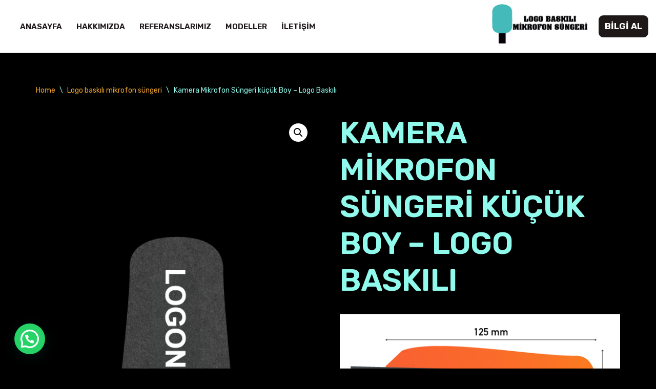

--- FILE ---
content_type: text/html; charset=UTF-8
request_url: https://www.logobaskilimikrofonsungeri.com/urun/kamera-mikrofon-sungeri-kucuk-boy-logo-baskili/
body_size: 19244
content:
<!DOCTYPE html>
<html lang="tr">

<head>
	
	<meta charset="UTF-8">
	<meta name="viewport" content="width=device-width, initial-scale=1, minimum-scale=1">
	<link rel="profile" href="https://gmpg.org/xfn/11">
		<title>Kamera Mikrofon Süngeri küçük Boy &#8211; Logo Baskılı &#8211; Logo Baskılı Mikrofon Süngeri</title>
<meta name='robots' content='max-image-preview:large' />
<link rel='dns-prefetch' href='//fonts.googleapis.com' />
<link rel="alternate" type="application/rss+xml" title="Logo Baskılı Mikrofon Süngeri &raquo; akışı" href="https://www.logobaskilimikrofonsungeri.com/feed/" />
<link rel="alternate" type="application/rss+xml" title="Logo Baskılı Mikrofon Süngeri &raquo; yorum akışı" href="https://www.logobaskilimikrofonsungeri.com/comments/feed/" />
<link rel="alternate" title="oEmbed (JSON)" type="application/json+oembed" href="https://www.logobaskilimikrofonsungeri.com/wp-json/oembed/1.0/embed?url=https%3A%2F%2Fwww.logobaskilimikrofonsungeri.com%2Furun%2Fkamera-mikrofon-sungeri-kucuk-boy-logo-baskili%2F" />
<link rel="alternate" title="oEmbed (XML)" type="text/xml+oembed" href="https://www.logobaskilimikrofonsungeri.com/wp-json/oembed/1.0/embed?url=https%3A%2F%2Fwww.logobaskilimikrofonsungeri.com%2Furun%2Fkamera-mikrofon-sungeri-kucuk-boy-logo-baskili%2F&#038;format=xml" />
<style id='wp-img-auto-sizes-contain-inline-css' type='text/css'>
img:is([sizes=auto i],[sizes^="auto," i]){contain-intrinsic-size:3000px 1500px}
/*# sourceURL=wp-img-auto-sizes-contain-inline-css */
</style>
<link rel='stylesheet' id='hfe-widgets-style-css' href='https://www.logobaskilimikrofonsungeri.com/wp-content/plugins/header-footer-elementor/inc/widgets-css/frontend.css?ver=1.6.17' type='text/css' media='all' />
<style id='wp-emoji-styles-inline-css' type='text/css'>

	img.wp-smiley, img.emoji {
		display: inline !important;
		border: none !important;
		box-shadow: none !important;
		height: 1em !important;
		width: 1em !important;
		margin: 0 0.07em !important;
		vertical-align: -0.1em !important;
		background: none !important;
		padding: 0 !important;
	}
/*# sourceURL=wp-emoji-styles-inline-css */
</style>
<link rel='stylesheet' id='wp-block-library-css' href='https://www.logobaskilimikrofonsungeri.com/wp-includes/css/dist/block-library/style.min.css?ver=6.9' type='text/css' media='all' />
<style id='classic-theme-styles-inline-css' type='text/css'>
/*! This file is auto-generated */
.wp-block-button__link{color:#fff;background-color:#32373c;border-radius:9999px;box-shadow:none;text-decoration:none;padding:calc(.667em + 2px) calc(1.333em + 2px);font-size:1.125em}.wp-block-file__button{background:#32373c;color:#fff;text-decoration:none}
/*# sourceURL=/wp-includes/css/classic-themes.min.css */
</style>
<style id='joinchat-button-style-inline-css' type='text/css'>
.wp-block-joinchat-button{border:none!important;text-align:center}.wp-block-joinchat-button figure{display:table;margin:0 auto;padding:0}.wp-block-joinchat-button figcaption{font:normal normal 400 .6em/2em var(--wp--preset--font-family--system-font,sans-serif);margin:0;padding:0}.wp-block-joinchat-button .joinchat-button__qr{background-color:#fff;border:6px solid #25d366;border-radius:30px;box-sizing:content-box;display:block;height:200px;margin:auto;overflow:hidden;padding:10px;width:200px}.wp-block-joinchat-button .joinchat-button__qr canvas,.wp-block-joinchat-button .joinchat-button__qr img{display:block;margin:auto}.wp-block-joinchat-button .joinchat-button__link{align-items:center;background-color:#25d366;border:6px solid #25d366;border-radius:30px;display:inline-flex;flex-flow:row nowrap;justify-content:center;line-height:1.25em;margin:0 auto;text-decoration:none}.wp-block-joinchat-button .joinchat-button__link:before{background:transparent var(--joinchat-ico) no-repeat center;background-size:100%;content:"";display:block;height:1.5em;margin:-.75em .75em -.75em 0;width:1.5em}.wp-block-joinchat-button figure+.joinchat-button__link{margin-top:10px}@media (orientation:landscape)and (min-height:481px),(orientation:portrait)and (min-width:481px){.wp-block-joinchat-button.joinchat-button--qr-only figure+.joinchat-button__link{display:none}}@media (max-width:480px),(orientation:landscape)and (max-height:480px){.wp-block-joinchat-button figure{display:none}}

/*# sourceURL=https://www.logobaskilimikrofonsungeri.com/wp-content/plugins/creame-whatsapp-me/gutenberg/build/style-index.css */
</style>
<style id='global-styles-inline-css' type='text/css'>
:root{--wp--preset--aspect-ratio--square: 1;--wp--preset--aspect-ratio--4-3: 4/3;--wp--preset--aspect-ratio--3-4: 3/4;--wp--preset--aspect-ratio--3-2: 3/2;--wp--preset--aspect-ratio--2-3: 2/3;--wp--preset--aspect-ratio--16-9: 16/9;--wp--preset--aspect-ratio--9-16: 9/16;--wp--preset--color--black: #000000;--wp--preset--color--cyan-bluish-gray: #abb8c3;--wp--preset--color--white: #ffffff;--wp--preset--color--pale-pink: #f78da7;--wp--preset--color--vivid-red: #cf2e2e;--wp--preset--color--luminous-vivid-orange: #ff6900;--wp--preset--color--luminous-vivid-amber: #fcb900;--wp--preset--color--light-green-cyan: #7bdcb5;--wp--preset--color--vivid-green-cyan: #00d084;--wp--preset--color--pale-cyan-blue: #8ed1fc;--wp--preset--color--vivid-cyan-blue: #0693e3;--wp--preset--color--vivid-purple: #9b51e0;--wp--preset--color--neve-link-color: var(--nv-primary-accent);--wp--preset--color--neve-link-hover-color: var(--nv-secondary-accent);--wp--preset--color--nv-site-bg: var(--nv-site-bg);--wp--preset--color--nv-light-bg: var(--nv-light-bg);--wp--preset--color--nv-dark-bg: var(--nv-dark-bg);--wp--preset--color--neve-text-color: var(--nv-text-color);--wp--preset--color--nv-text-dark-bg: var(--nv-text-dark-bg);--wp--preset--color--nv-c-1: var(--nv-c-1);--wp--preset--color--nv-c-2: var(--nv-c-2);--wp--preset--gradient--vivid-cyan-blue-to-vivid-purple: linear-gradient(135deg,rgb(6,147,227) 0%,rgb(155,81,224) 100%);--wp--preset--gradient--light-green-cyan-to-vivid-green-cyan: linear-gradient(135deg,rgb(122,220,180) 0%,rgb(0,208,130) 100%);--wp--preset--gradient--luminous-vivid-amber-to-luminous-vivid-orange: linear-gradient(135deg,rgb(252,185,0) 0%,rgb(255,105,0) 100%);--wp--preset--gradient--luminous-vivid-orange-to-vivid-red: linear-gradient(135deg,rgb(255,105,0) 0%,rgb(207,46,46) 100%);--wp--preset--gradient--very-light-gray-to-cyan-bluish-gray: linear-gradient(135deg,rgb(238,238,238) 0%,rgb(169,184,195) 100%);--wp--preset--gradient--cool-to-warm-spectrum: linear-gradient(135deg,rgb(74,234,220) 0%,rgb(151,120,209) 20%,rgb(207,42,186) 40%,rgb(238,44,130) 60%,rgb(251,105,98) 80%,rgb(254,248,76) 100%);--wp--preset--gradient--blush-light-purple: linear-gradient(135deg,rgb(255,206,236) 0%,rgb(152,150,240) 100%);--wp--preset--gradient--blush-bordeaux: linear-gradient(135deg,rgb(254,205,165) 0%,rgb(254,45,45) 50%,rgb(107,0,62) 100%);--wp--preset--gradient--luminous-dusk: linear-gradient(135deg,rgb(255,203,112) 0%,rgb(199,81,192) 50%,rgb(65,88,208) 100%);--wp--preset--gradient--pale-ocean: linear-gradient(135deg,rgb(255,245,203) 0%,rgb(182,227,212) 50%,rgb(51,167,181) 100%);--wp--preset--gradient--electric-grass: linear-gradient(135deg,rgb(202,248,128) 0%,rgb(113,206,126) 100%);--wp--preset--gradient--midnight: linear-gradient(135deg,rgb(2,3,129) 0%,rgb(40,116,252) 100%);--wp--preset--font-size--small: 13px;--wp--preset--font-size--medium: 20px;--wp--preset--font-size--large: 36px;--wp--preset--font-size--x-large: 42px;--wp--preset--spacing--20: 0.44rem;--wp--preset--spacing--30: 0.67rem;--wp--preset--spacing--40: 1rem;--wp--preset--spacing--50: 1.5rem;--wp--preset--spacing--60: 2.25rem;--wp--preset--spacing--70: 3.38rem;--wp--preset--spacing--80: 5.06rem;--wp--preset--shadow--natural: 6px 6px 9px rgba(0, 0, 0, 0.2);--wp--preset--shadow--deep: 12px 12px 50px rgba(0, 0, 0, 0.4);--wp--preset--shadow--sharp: 6px 6px 0px rgba(0, 0, 0, 0.2);--wp--preset--shadow--outlined: 6px 6px 0px -3px rgb(255, 255, 255), 6px 6px rgb(0, 0, 0);--wp--preset--shadow--crisp: 6px 6px 0px rgb(0, 0, 0);}:where(.is-layout-flex){gap: 0.5em;}:where(.is-layout-grid){gap: 0.5em;}body .is-layout-flex{display: flex;}.is-layout-flex{flex-wrap: wrap;align-items: center;}.is-layout-flex > :is(*, div){margin: 0;}body .is-layout-grid{display: grid;}.is-layout-grid > :is(*, div){margin: 0;}:where(.wp-block-columns.is-layout-flex){gap: 2em;}:where(.wp-block-columns.is-layout-grid){gap: 2em;}:where(.wp-block-post-template.is-layout-flex){gap: 1.25em;}:where(.wp-block-post-template.is-layout-grid){gap: 1.25em;}.has-black-color{color: var(--wp--preset--color--black) !important;}.has-cyan-bluish-gray-color{color: var(--wp--preset--color--cyan-bluish-gray) !important;}.has-white-color{color: var(--wp--preset--color--white) !important;}.has-pale-pink-color{color: var(--wp--preset--color--pale-pink) !important;}.has-vivid-red-color{color: var(--wp--preset--color--vivid-red) !important;}.has-luminous-vivid-orange-color{color: var(--wp--preset--color--luminous-vivid-orange) !important;}.has-luminous-vivid-amber-color{color: var(--wp--preset--color--luminous-vivid-amber) !important;}.has-light-green-cyan-color{color: var(--wp--preset--color--light-green-cyan) !important;}.has-vivid-green-cyan-color{color: var(--wp--preset--color--vivid-green-cyan) !important;}.has-pale-cyan-blue-color{color: var(--wp--preset--color--pale-cyan-blue) !important;}.has-vivid-cyan-blue-color{color: var(--wp--preset--color--vivid-cyan-blue) !important;}.has-vivid-purple-color{color: var(--wp--preset--color--vivid-purple) !important;}.has-black-background-color{background-color: var(--wp--preset--color--black) !important;}.has-cyan-bluish-gray-background-color{background-color: var(--wp--preset--color--cyan-bluish-gray) !important;}.has-white-background-color{background-color: var(--wp--preset--color--white) !important;}.has-pale-pink-background-color{background-color: var(--wp--preset--color--pale-pink) !important;}.has-vivid-red-background-color{background-color: var(--wp--preset--color--vivid-red) !important;}.has-luminous-vivid-orange-background-color{background-color: var(--wp--preset--color--luminous-vivid-orange) !important;}.has-luminous-vivid-amber-background-color{background-color: var(--wp--preset--color--luminous-vivid-amber) !important;}.has-light-green-cyan-background-color{background-color: var(--wp--preset--color--light-green-cyan) !important;}.has-vivid-green-cyan-background-color{background-color: var(--wp--preset--color--vivid-green-cyan) !important;}.has-pale-cyan-blue-background-color{background-color: var(--wp--preset--color--pale-cyan-blue) !important;}.has-vivid-cyan-blue-background-color{background-color: var(--wp--preset--color--vivid-cyan-blue) !important;}.has-vivid-purple-background-color{background-color: var(--wp--preset--color--vivid-purple) !important;}.has-black-border-color{border-color: var(--wp--preset--color--black) !important;}.has-cyan-bluish-gray-border-color{border-color: var(--wp--preset--color--cyan-bluish-gray) !important;}.has-white-border-color{border-color: var(--wp--preset--color--white) !important;}.has-pale-pink-border-color{border-color: var(--wp--preset--color--pale-pink) !important;}.has-vivid-red-border-color{border-color: var(--wp--preset--color--vivid-red) !important;}.has-luminous-vivid-orange-border-color{border-color: var(--wp--preset--color--luminous-vivid-orange) !important;}.has-luminous-vivid-amber-border-color{border-color: var(--wp--preset--color--luminous-vivid-amber) !important;}.has-light-green-cyan-border-color{border-color: var(--wp--preset--color--light-green-cyan) !important;}.has-vivid-green-cyan-border-color{border-color: var(--wp--preset--color--vivid-green-cyan) !important;}.has-pale-cyan-blue-border-color{border-color: var(--wp--preset--color--pale-cyan-blue) !important;}.has-vivid-cyan-blue-border-color{border-color: var(--wp--preset--color--vivid-cyan-blue) !important;}.has-vivid-purple-border-color{border-color: var(--wp--preset--color--vivid-purple) !important;}.has-vivid-cyan-blue-to-vivid-purple-gradient-background{background: var(--wp--preset--gradient--vivid-cyan-blue-to-vivid-purple) !important;}.has-light-green-cyan-to-vivid-green-cyan-gradient-background{background: var(--wp--preset--gradient--light-green-cyan-to-vivid-green-cyan) !important;}.has-luminous-vivid-amber-to-luminous-vivid-orange-gradient-background{background: var(--wp--preset--gradient--luminous-vivid-amber-to-luminous-vivid-orange) !important;}.has-luminous-vivid-orange-to-vivid-red-gradient-background{background: var(--wp--preset--gradient--luminous-vivid-orange-to-vivid-red) !important;}.has-very-light-gray-to-cyan-bluish-gray-gradient-background{background: var(--wp--preset--gradient--very-light-gray-to-cyan-bluish-gray) !important;}.has-cool-to-warm-spectrum-gradient-background{background: var(--wp--preset--gradient--cool-to-warm-spectrum) !important;}.has-blush-light-purple-gradient-background{background: var(--wp--preset--gradient--blush-light-purple) !important;}.has-blush-bordeaux-gradient-background{background: var(--wp--preset--gradient--blush-bordeaux) !important;}.has-luminous-dusk-gradient-background{background: var(--wp--preset--gradient--luminous-dusk) !important;}.has-pale-ocean-gradient-background{background: var(--wp--preset--gradient--pale-ocean) !important;}.has-electric-grass-gradient-background{background: var(--wp--preset--gradient--electric-grass) !important;}.has-midnight-gradient-background{background: var(--wp--preset--gradient--midnight) !important;}.has-small-font-size{font-size: var(--wp--preset--font-size--small) !important;}.has-medium-font-size{font-size: var(--wp--preset--font-size--medium) !important;}.has-large-font-size{font-size: var(--wp--preset--font-size--large) !important;}.has-x-large-font-size{font-size: var(--wp--preset--font-size--x-large) !important;}
:where(.wp-block-post-template.is-layout-flex){gap: 1.25em;}:where(.wp-block-post-template.is-layout-grid){gap: 1.25em;}
:where(.wp-block-term-template.is-layout-flex){gap: 1.25em;}:where(.wp-block-term-template.is-layout-grid){gap: 1.25em;}
:where(.wp-block-columns.is-layout-flex){gap: 2em;}:where(.wp-block-columns.is-layout-grid){gap: 2em;}
:root :where(.wp-block-pullquote){font-size: 1.5em;line-height: 1.6;}
/*# sourceURL=global-styles-inline-css */
</style>
<link rel='stylesheet' id='photoswipe-css' href='https://www.logobaskilimikrofonsungeri.com/wp-content/plugins/woocommerce/assets/css/photoswipe/photoswipe.min.css?ver=8.3.3' type='text/css' media='all' />
<link rel='stylesheet' id='photoswipe-default-skin-css' href='https://www.logobaskilimikrofonsungeri.com/wp-content/plugins/woocommerce/assets/css/photoswipe/default-skin/default-skin.min.css?ver=8.3.3' type='text/css' media='all' />
<link rel='stylesheet' id='woocommerce-layout-css' href='https://www.logobaskilimikrofonsungeri.com/wp-content/plugins/woocommerce/assets/css/woocommerce-layout.css?ver=8.3.3' type='text/css' media='all' />
<link rel='stylesheet' id='woocommerce-smallscreen-css' href='https://www.logobaskilimikrofonsungeri.com/wp-content/plugins/woocommerce/assets/css/woocommerce-smallscreen.css?ver=8.3.3' type='text/css' media='only screen and (max-width: 768px)' />
<link rel='stylesheet' id='woocommerce-general-css' href='https://www.logobaskilimikrofonsungeri.com/wp-content/plugins/woocommerce/assets/css/woocommerce.css?ver=8.3.3' type='text/css' media='all' />
<style id='woocommerce-inline-inline-css' type='text/css'>
.woocommerce form .form-row .required { visibility: visible; }
/*# sourceURL=woocommerce-inline-inline-css */
</style>
<link rel='stylesheet' id='hfe-style-css' href='https://www.logobaskilimikrofonsungeri.com/wp-content/plugins/header-footer-elementor/assets/css/header-footer-elementor.css?ver=1.6.17' type='text/css' media='all' />
<link rel='stylesheet' id='elementor-icons-css' href='https://www.logobaskilimikrofonsungeri.com/wp-content/plugins/elementor/assets/lib/eicons/css/elementor-icons.min.css?ver=5.46.0' type='text/css' media='all' />
<link rel='stylesheet' id='elementor-frontend-css' href='https://www.logobaskilimikrofonsungeri.com/wp-content/plugins/elementor/assets/css/frontend.min.css?ver=3.34.2' type='text/css' media='all' />
<link rel='stylesheet' id='elementor-post-174-css' href='https://www.logobaskilimikrofonsungeri.com/wp-content/uploads/elementor/css/post-174.css?ver=1768939424' type='text/css' media='all' />
<link rel='stylesheet' id='elementor-post-1124-css' href='https://www.logobaskilimikrofonsungeri.com/wp-content/uploads/elementor/css/post-1124.css?ver=1768939425' type='text/css' media='all' />
<link rel='stylesheet' id='neve-woocommerce-css' href='https://www.logobaskilimikrofonsungeri.com/wp-content/themes/neve/assets/css/woocommerce.min.css?ver=3.7.3' type='text/css' media='all' />
<link rel='stylesheet' id='neve-style-css' href='https://www.logobaskilimikrofonsungeri.com/wp-content/themes/neve/style-main-new.min.css?ver=3.7.3' type='text/css' media='all' />
<style id='neve-style-inline-css' type='text/css'>
.nv-meta-list li.meta:not(:last-child):after { content:"/" }.nv-meta-list .no-mobile{
			display:none;
		}.nv-meta-list li.last::after{
			content: ""!important;
		}@media (min-width: 769px) {
			.nv-meta-list .no-mobile {
				display: inline-block;
			}
			.nv-meta-list li.last:not(:last-child)::after {
		 		content: "/" !important;
			}
		}
 :root{ --container: 748px;--postwidth:100%; --primarybtnbg: var(--nv-primary-accent); --secondarybtnbg: rgba(255, 255, 255, 0); --primarybtnhoverbg: var(--nv-secondary-accent); --secondarybtnhoverbg: var(--nv-c-1); --primarybtncolor: #ffffff; --secondarybtncolor: var(--nv-c-1); --primarybtnhovercolor: #ffffff; --secondarybtnhovercolor: #ffffff;--primarybtnborderradius:0;--secondarybtnborderradius:0;--secondarybtnborderwidth:3px;--btnpadding:20px 40px;--primarybtnpadding:20px 40px;--secondarybtnpadding:calc(20px - 3px) calc(40px - 3px); --bodyfontfamily: Rubik; --bodyfontsize: 16px; --bodylineheight: 1.6em; --bodyletterspacing: 0px; --bodyfontweight: 400; --bodytexttransform: none; --headingsfontfamily: Rubik; --h1fontsize: 35px; --h1fontweight: 600; --h1lineheight: 1.2em; --h1letterspacing: 0px; --h1texttransform: uppercase; --h2fontsize: 30px; --h2fontweight: 600; --h2lineheight: 1.2em; --h2letterspacing: 0px; --h2texttransform: none; --h3fontsize: 20px; --h3fontweight: 600; --h3lineheight: 1.2em; --h3letterspacing: 0px; --h3texttransform: none; --h4fontsize: 16px; --h4fontweight: 700; --h4lineheight: 1.2em; --h4letterspacing: 0px; --h4texttransform: none; --h5fontsize: 14px; --h5fontweight: 700; --h5lineheight: 1.2em; --h5letterspacing: 0px; --h5texttransform: none; --h6fontsize: 12px; --h6fontweight: 600; --h6lineheight: 1.2em; --h6letterspacing: 0px; --h6texttransform: none;--formfieldborderwidth:2px;--formfieldborderradius:3px; --formfieldbgcolor: var(--nv-site-bg); --formfieldbordercolor: #dddddd; --formfieldcolor: var(--nv-text-color);--formfieldpadding:10px 12px; } .has-neve-button-color-color{ color: var(--nv-primary-accent)!important; } .has-neve-button-color-background-color{ background-color: var(--nv-primary-accent)!important; } .alignfull > [class*="__inner-container"], .alignwide > [class*="__inner-container"]{ max-width:718px;margin:auto } .nv-meta-list{ --avatarsize: 20px; } .single .nv-meta-list{ --avatarsize: 20px; } .nv-is-boxed.nv-comments-wrap{ --padding:20px; } .nv-is-boxed.comment-respond{ --padding:20px; } .single:not(.single-product), .page{ --c-vspace:0 0 0 0;; } .global-styled{ --bgcolor: var(--nv-site-bg); } .header-top{ --rowbcolor: var(--nv-light-bg); --color: var(--nv-text-color); --bgcolor: #f0f0f0; } .header-main{ --rowbcolor: var(--nv-light-bg); --color: var(--nv-text-dark-bg); --bgcolor: #ffffff; } .header-bottom{ --rowbcolor: var(--nv-light-bg); --color: var(--nv-text-color); --bgcolor: #ffffff; } .header-menu-sidebar-bg{ --justify: flex-start; --textalign: left;--flexg: 1;--wrapdropdownwidth: auto; --color: var(--nv-text-dark-bg); --bgcolor: var(--nv-c-1); } .header-menu-sidebar{ width: 185px; } .builder-item--logo{ --maxwidth: 50px; --fs: 24px;--padding:10px 0 10px 0;;--margin:0; --textalign: left;--justify: flex-start; } .builder-item--nav-icon,.header-menu-sidebar .close-sidebar-panel .navbar-toggle{ --borderradius:7px;--borderwidth:2px; } .builder-item--nav-icon{ --label-margin:0 5px 0 0;;--padding:10px 15px;--margin:0; } .builder-item--primary-menu{ --color: #1e1819; --hovercolor: #28acc6; --hovertextcolor: var(--nv-text-color); --activecolor: #3f3f3f; --spacing: 20px; --height: 25px;--padding:0;--margin:0; --fontsize: 1em; --lineheight: 1.6em; --letterspacing: 0px; --fontweight: 600; --texttransform: uppercase; --iconsize: 1em; } .hfg-is-group.has-primary-menu .inherit-ff{ --inheritedfw: 600; } .builder-item--button_base{ --primarybtnbg: #1e1819; --primarybtncolor: #fff; --primarybtnhoverbg: #28acc6; --primarybtnhovercolor: #fff;--primarybtnborderradius:9px;--primarybtnshadow:none;--primarybtnhovershadow:none;--padding:8px 12px;--margin:0; } .footer-top-inner .row{ grid-template-columns:1fr 1fr 1fr; --valign: flex-start; } .footer-top{ --rowbcolor: var(--nv-light-bg); --color: var(--nv-text-color); --bgcolor: #ffffff; } .footer-main-inner .row{ grid-template-columns:1fr 1fr 1fr; --valign: flex-start; } .footer-main{ --rowbcolor: var(--nv-light-bg); --color: var(--nv-text-color); --bgcolor: var(--nv-site-bg); } .footer-bottom-inner .row{ grid-template-columns:1fr 1fr 1fr; --valign: flex-start; } .footer-bottom{ --rowbcolor: var(--nv-light-bg); --color: var(--nv-text-dark-bg); --bgcolor: #020528; } @media(min-width: 576px){ :root{ --container: 992px;--postwidth:100%;--btnpadding:20px 40px;--primarybtnpadding:20px 40px;--secondarybtnpadding:calc(20px - 3px) calc(40px - 3px); --bodyfontsize: 16px; --bodylineheight: 1.6em; --bodyletterspacing: 0px; --h1fontsize: 65px; --h1lineheight: 1.2em; --h1letterspacing: 0px; --h2fontsize: 42px; --h2lineheight: 1.2em; --h2letterspacing: 0px; --h3fontsize: 20px; --h3lineheight: 1.2em; --h3letterspacing: 0px; --h4fontsize: 16px; --h4lineheight: 1.2em; --h4letterspacing: 0px; --h5fontsize: 14px; --h5lineheight: 1.2em; --h5letterspacing: 0px; --h6fontsize: 12px; --h6lineheight: 1.2em; --h6letterspacing: 0px; } .nv-meta-list{ --avatarsize: 20px; } .single .nv-meta-list{ --avatarsize: 20px; } .nv-is-boxed.nv-comments-wrap{ --padding:30px; } .nv-is-boxed.comment-respond{ --padding:30px; } .single:not(.single-product), .page{ --c-vspace:0 0 0 0;; } .header-menu-sidebar-bg{ --justify: flex-start; --textalign: left;--flexg: 1;--wrapdropdownwidth: auto; } .header-menu-sidebar{ width: 350px; } .builder-item--logo{ --maxwidth: 120px; --fs: 24px;--padding:10px 0;--margin:0; --textalign: right;--justify: flex-end; } .builder-item--nav-icon{ --label-margin:0 5px 0 0;;--padding:10px 15px;--margin:0; } .builder-item--primary-menu{ --spacing: 20px; --height: 25px;--padding:0;--margin:0; --fontsize: 1em; --lineheight: 1.6em; --letterspacing: 0px; --iconsize: 1em; } .builder-item--button_base{ --padding:8px 12px;--margin:0; } }@media(min-width: 960px){ :root{ --container: 1170px;--postwidth:100%;--btnpadding:20px;--primarybtnpadding:20px;--secondarybtnpadding:calc(20px - 3px); --bodyfontsize: 17px; --bodylineheight: 1.6em; --bodyletterspacing: 0px; --h1fontsize: 60px; --h1lineheight: 1.2em; --h1letterspacing: 0px; --h2fontsize: 45px; --h2lineheight: 1.2em; --h2letterspacing: 0px; --h3fontsize: 20px; --h3lineheight: 1.2em; --h3letterspacing: 0px; --h4fontsize: 0.8em; --h4lineheight: 1.2em; --h4letterspacing: 4px; --h5fontsize: 17px; --h5lineheight: 1.2em; --h5letterspacing: 0px; --h6fontsize: 12px; --h6lineheight: 1.2em; --h6letterspacing: 0px; } #content .container .col, #content .container-fluid .col{ max-width: 100%; } .alignfull > [class*="__inner-container"], .alignwide > [class*="__inner-container"]{ max-width:1140px } .container-fluid .alignfull > [class*="__inner-container"], .container-fluid .alignwide > [class*="__inner-container"]{ max-width:calc(100% + 15px) } .nv-sidebar-wrap, .nv-sidebar-wrap.shop-sidebar{ max-width: 0%; } .nv-meta-list{ --avatarsize: 20px; } .single .nv-meta-list{ --avatarsize: 20px; } .nv-is-boxed.nv-comments-wrap{ --padding:40px; } .nv-is-boxed.comment-respond{ --padding:40px; } .single:not(.single-product), .page{ --c-vspace:0 0 0 0;; } .header-menu-sidebar-bg{ --justify: flex-start; --textalign: left;--flexg: 1;--wrapdropdownwidth: auto; } .header-menu-sidebar{ width: 350px; } .builder-item--logo{ --maxwidth: 188px; --fs: 24px;--padding:0 0 10px 0;;--margin:0; --textalign: right;--justify: flex-end; } .builder-item--nav-icon{ --label-margin:0 5px 0 0;;--padding:10px 15px;--margin:0; } .builder-item--primary-menu{ --spacing: 20px; --height: 25px;--padding:20px;--margin:0; --fontsize: 0.9em; --lineheight: 1.6em; --letterspacing: 0px; --iconsize: 0.9em; } .builder-item--button_base{ --padding:8px 12px;--margin:0; } .footer-bottom{ --height:100px; } }.nv-content-wrap .elementor a:not(.button):not(.wp-block-file__button){ text-decoration: none; }:root{--nv-primary-accent:#fdbb50;--nv-secondary-accent:#eea42c;--nv-site-bg:#000000;--nv-light-bg:#928e8e;--nv-dark-bg:#1a1a1a;--nv-text-color:#90faec;--nv-text-dark-bg:#ffffff;--nv-c-1:#3b98a4;--nv-c-2:#f37262;--nv-fallback-ff:Arial, Helvetica, sans-serif;}
:root{--e-global-color-nvprimaryaccent:#fdbb50;--e-global-color-nvsecondaryaccent:#eea42c;--e-global-color-nvsitebg:#000000;--e-global-color-nvlightbg:#928e8e;--e-global-color-nvdarkbg:#1a1a1a;--e-global-color-nvtextcolor:#90faec;--e-global-color-nvtextdarkbg:#ffffff;--e-global-color-nvc1:#3b98a4;--e-global-color-nvc2:#f37262;}
/*# sourceURL=neve-style-inline-css */
</style>
<link rel='stylesheet' id='neve-google-font-rubik-css' href='//fonts.googleapis.com/css?family=Rubik%3A400%2C600%2C700&#038;display=swap&#038;ver=3.7.3' type='text/css' media='all' />
<link rel='stylesheet' id='call-now-button-modern-style-css' href='https://www.logobaskilimikrofonsungeri.com/wp-content/plugins/call-now-button/resources/style/modern.css?ver=1.5.5' type='text/css' media='all' />
<link rel='stylesheet' id='elementor-gf-local-roboto-css' href='https://www.logobaskilimikrofonsungeri.com/wp-content/uploads/elementor/google-fonts/css/roboto.css?ver=1742241621' type='text/css' media='all' />
<link rel='stylesheet' id='elementor-gf-local-robotoslab-css' href='https://www.logobaskilimikrofonsungeri.com/wp-content/uploads/elementor/google-fonts/css/robotoslab.css?ver=1742241624' type='text/css' media='all' />
<link rel='stylesheet' id='elementor-icons-shared-0-css' href='https://www.logobaskilimikrofonsungeri.com/wp-content/plugins/elementor/assets/lib/font-awesome/css/fontawesome.min.css?ver=5.15.3' type='text/css' media='all' />
<link rel='stylesheet' id='elementor-icons-fa-solid-css' href='https://www.logobaskilimikrofonsungeri.com/wp-content/plugins/elementor/assets/lib/font-awesome/css/solid.min.css?ver=5.15.3' type='text/css' media='all' />
<link rel='stylesheet' id='elementor-icons-fa-regular-css' href='https://www.logobaskilimikrofonsungeri.com/wp-content/plugins/elementor/assets/lib/font-awesome/css/regular.min.css?ver=5.15.3' type='text/css' media='all' />
<script type="text/javascript" src="https://www.logobaskilimikrofonsungeri.com/wp-includes/js/jquery/jquery.min.js?ver=3.7.1" id="jquery-core-js"></script>
<script type="text/javascript" src="https://www.logobaskilimikrofonsungeri.com/wp-includes/js/jquery/jquery-migrate.min.js?ver=3.4.1" id="jquery-migrate-js"></script>
<script type="text/javascript" src="https://www.logobaskilimikrofonsungeri.com/wp-content/plugins/woocommerce/assets/js/jquery-blockui/jquery.blockUI.min.js?ver=2.7.0-wc.8.3.3" id="jquery-blockui-js" defer="defer" data-wp-strategy="defer"></script>
<script type="text/javascript" id="wc-add-to-cart-js-extra">
/* <![CDATA[ */
var wc_add_to_cart_params = {"ajax_url":"/wp-admin/admin-ajax.php","wc_ajax_url":"/?wc-ajax=%%endpoint%%","i18n_view_cart":"View cart","cart_url":"https://www.logobaskilimikrofonsungeri.com/cart-logo-baskili-mikrofon-sungeri/","is_cart":"","cart_redirect_after_add":"no"};
//# sourceURL=wc-add-to-cart-js-extra
/* ]]> */
</script>
<script type="text/javascript" src="https://www.logobaskilimikrofonsungeri.com/wp-content/plugins/woocommerce/assets/js/frontend/add-to-cart.min.js?ver=8.3.3" id="wc-add-to-cart-js" defer="defer" data-wp-strategy="defer"></script>
<script type="text/javascript" src="https://www.logobaskilimikrofonsungeri.com/wp-content/plugins/woocommerce/assets/js/zoom/jquery.zoom.min.js?ver=1.7.21-wc.8.3.3" id="zoom-js" defer="defer" data-wp-strategy="defer"></script>
<script type="text/javascript" src="https://www.logobaskilimikrofonsungeri.com/wp-content/plugins/woocommerce/assets/js/flexslider/jquery.flexslider.min.js?ver=2.7.2-wc.8.3.3" id="flexslider-js" defer="defer" data-wp-strategy="defer"></script>
<script type="text/javascript" src="https://www.logobaskilimikrofonsungeri.com/wp-content/plugins/woocommerce/assets/js/photoswipe/photoswipe.min.js?ver=4.1.1-wc.8.3.3" id="photoswipe-js" defer="defer" data-wp-strategy="defer"></script>
<script type="text/javascript" src="https://www.logobaskilimikrofonsungeri.com/wp-content/plugins/woocommerce/assets/js/photoswipe/photoswipe-ui-default.min.js?ver=4.1.1-wc.8.3.3" id="photoswipe-ui-default-js" defer="defer" data-wp-strategy="defer"></script>
<script type="text/javascript" id="wc-single-product-js-extra">
/* <![CDATA[ */
var wc_single_product_params = {"i18n_required_rating_text":"Please select a rating","review_rating_required":"yes","flexslider":{"rtl":false,"animation":"slide","smoothHeight":true,"directionNav":false,"controlNav":"thumbnails","slideshow":false,"animationSpeed":500,"animationLoop":false,"allowOneSlide":false},"zoom_enabled":"1","zoom_options":[],"photoswipe_enabled":"1","photoswipe_options":{"shareEl":false,"closeOnScroll":false,"history":false,"hideAnimationDuration":0,"showAnimationDuration":0},"flexslider_enabled":"1"};
//# sourceURL=wc-single-product-js-extra
/* ]]> */
</script>
<script type="text/javascript" src="https://www.logobaskilimikrofonsungeri.com/wp-content/plugins/woocommerce/assets/js/frontend/single-product.min.js?ver=8.3.3" id="wc-single-product-js" defer="defer" data-wp-strategy="defer"></script>
<script type="text/javascript" src="https://www.logobaskilimikrofonsungeri.com/wp-content/plugins/woocommerce/assets/js/js-cookie/js.cookie.min.js?ver=2.1.4-wc.8.3.3" id="js-cookie-js" defer="defer" data-wp-strategy="defer"></script>
<script type="text/javascript" id="woocommerce-js-extra">
/* <![CDATA[ */
var woocommerce_params = {"ajax_url":"/wp-admin/admin-ajax.php","wc_ajax_url":"/?wc-ajax=%%endpoint%%"};
//# sourceURL=woocommerce-js-extra
/* ]]> */
</script>
<script type="text/javascript" src="https://www.logobaskilimikrofonsungeri.com/wp-content/plugins/woocommerce/assets/js/frontend/woocommerce.min.js?ver=8.3.3" id="woocommerce-js" defer="defer" data-wp-strategy="defer"></script>
<link rel="https://api.w.org/" href="https://www.logobaskilimikrofonsungeri.com/wp-json/" /><link rel="alternate" title="JSON" type="application/json" href="https://www.logobaskilimikrofonsungeri.com/wp-json/wp/v2/product/741" /><link rel="EditURI" type="application/rsd+xml" title="RSD" href="https://www.logobaskilimikrofonsungeri.com/xmlrpc.php?rsd" />
<meta name="generator" content="WordPress 6.9" />
<meta name="generator" content="WooCommerce 8.3.3" />
<link rel="canonical" href="https://www.logobaskilimikrofonsungeri.com/urun/kamera-mikrofon-sungeri-kucuk-boy-logo-baskili/" />
<link rel='shortlink' href='https://www.logobaskilimikrofonsungeri.com/?p=741' />
	<meta name="description" content="Logolu mikrofon süngeri baskılı m arıyorsunuz? O halde mikrofon süngeri baskılı için en doğru adrestesiniz. Çünkü biz bu işte ustayız: Logolu Mikrofon Süngeri Baskılı">
	<meta name="keywords" content="mikrofon süngeri baskılı, logo baskılı mikrofon süngeri, sünger baskı, mikrofon süngeri">
	<!-- Google tag (gtag.js) -->
<script async src="https://www.googletagmanager.com/gtag/js?id=G-C2J12D8MGY"></script>
<script>
  window.dataLayer = window.dataLayer || [];
  function gtag(){dataLayer.push(arguments);}
  gtag('js', new Date());

  gtag('config', 'G-C2J12D8MGY');
</script>
	<meta name="yandex-verification" content="261448174017aae3" />	<noscript><style>.woocommerce-product-gallery{ opacity: 1 !important; }</style></noscript>
	<meta name="generator" content="Elementor 3.34.2; features: additional_custom_breakpoints; settings: css_print_method-external, google_font-enabled, font_display-auto">
<style type="text/css">.recentcomments a{display:inline !important;padding:0 !important;margin:0 !important;}</style>			<style>
				.e-con.e-parent:nth-of-type(n+4):not(.e-lazyloaded):not(.e-no-lazyload),
				.e-con.e-parent:nth-of-type(n+4):not(.e-lazyloaded):not(.e-no-lazyload) * {
					background-image: none !important;
				}
				@media screen and (max-height: 1024px) {
					.e-con.e-parent:nth-of-type(n+3):not(.e-lazyloaded):not(.e-no-lazyload),
					.e-con.e-parent:nth-of-type(n+3):not(.e-lazyloaded):not(.e-no-lazyload) * {
						background-image: none !important;
					}
				}
				@media screen and (max-height: 640px) {
					.e-con.e-parent:nth-of-type(n+2):not(.e-lazyloaded):not(.e-no-lazyload),
					.e-con.e-parent:nth-of-type(n+2):not(.e-lazyloaded):not(.e-no-lazyload) * {
						background-image: none !important;
					}
				}
			</style>
			<link rel="icon" href="https://www.logobaskilimikrofonsungeri.com/wp-content/uploads/2021/01/cropped-logo-baskili-mikrofon-sungeri-favicon-32x32.png" sizes="32x32" />
<link rel="icon" href="https://www.logobaskilimikrofonsungeri.com/wp-content/uploads/2021/01/cropped-logo-baskili-mikrofon-sungeri-favicon-192x192.png" sizes="192x192" />
<link rel="apple-touch-icon" href="https://www.logobaskilimikrofonsungeri.com/wp-content/uploads/2021/01/cropped-logo-baskili-mikrofon-sungeri-favicon-180x180.png" />
<meta name="msapplication-TileImage" content="https://www.logobaskilimikrofonsungeri.com/wp-content/uploads/2021/01/cropped-logo-baskili-mikrofon-sungeri-favicon-270x270.png" />
		<style type="text/css" id="wp-custom-css">
			/* Contact form */
div.wpforms-container-full .wpforms-form input[type=text],
div.wpforms-container-full .wpforms-form input[type=email]{
	padding: 9px 15px;
	background-color: #ffffff;
	font-family: "Roboto", Sans-serif;
	font-size: 14px;
	font-weight:400 !important;
}
div.wpforms-container-full .wpforms-form textarea.wpforms-field-medium{
	padding: 15px;
	background-color:#ffffff;
	font-family: "Roboto";
	font-size: 14px;
	font-weight: 400;
}
/* Contact form - Button */
div.wpforms-container-full .wpforms-form button[type=submit] {
	background-color:#e96656;
	font-family:"Roboto", Sans-serif;
	font-size: 12.8px;
	color: #ffffff;
	text-transform: uppercase;
	padding: 8px 12px;
	border: none;
	font-weight:500;
	border-radius:4px;
}
div.wpforms-container-full .wpforms-form button[type=submit]:hover {
	background-color:#e96656;
	border: none;
}
div.wpforms-container-full .wpforms-form{
    text-align:right;
  }
@media only screen and (max-width: 600px) {
  div.wpforms-container-full .wpforms-form{
    text-align:center;
  }
}		</style>
		
	</head>

<body  class="wp-singular product-template-default single single-product postid-741 wp-custom-logo wp-theme-neve theme-neve woocommerce woocommerce-page woocommerce-no-js ehf-footer ehf-template-neve ehf-stylesheet-neve  nv-blog-default nv-sidebar-full-width menu_sidebar_slide_left elementor-default elementor-kit-174" id="neve_body"  >
<div class="wrapper">
	
	<header class="header"  >
		<a class="neve-skip-link show-on-focus" href="#content" >
			İçeriğe geç		</a>
		<div id="header-grid"  class="hfg_header site-header">
	
<nav class="header--row header-main hide-on-mobile hide-on-tablet layout-fullwidth nv-navbar header--row"
	data-row-id="main" data-show-on="desktop">

	<div
		class="header--row-inner header-main-inner">
		<div class="container">
			<div
				class="row row--wrapper"
				data-section="hfg_header_layout_main" >
				<div class="hfg-slot left"><div class="builder-item has-nav"><div class="item--inner builder-item--primary-menu has_menu"
		data-section="header_menu_primary"
		data-item-id="primary-menu">
	<div class="nv-nav-wrap">
	<div role="navigation" class="nav-menu-primary"
			aria-label="Birincil menü">

		<ul id="nv-primary-navigation-main" class="primary-menu-ul nav-ul menu-desktop"><li id="menu-item-208" class="menu-item menu-item-type-post_type menu-item-object-page menu-item-home menu-item-208"><div class="wrap"><a href="https://www.logobaskilimikrofonsungeri.com/">Anasayfa</a></div></li>
<li id="menu-item-420" class="menu-item menu-item-type-post_type menu-item-object-page menu-item-420"><div class="wrap"><a href="https://www.logobaskilimikrofonsungeri.com/hakkimizda-mikrofon-sungeri-baskili/">Hakkımızda</a></div></li>
<li id="menu-item-511" class="menu-item menu-item-type-post_type menu-item-object-page menu-item-511"><div class="wrap"><a href="https://www.logobaskilimikrofonsungeri.com/referanslarimiz-mikrofon-sungeri-baskili/">Referanslarımız</a></div></li>
<li id="menu-item-969" class="menu-item menu-item-type-custom menu-item-object-custom menu-item-969"><div class="wrap"><a href="https://www.logobaskilimikrofonsungeri.com/product-category/logo-baskili-mikrofon-sungeri/">Modeller</a></div></li>
<li id="menu-item-205" class="menu-item menu-item-type-post_type menu-item-object-page menu-item-205"><div class="wrap"><a href="https://www.logobaskilimikrofonsungeri.com/iletisim-logo-baskili-mikrofon-sungeri/">İletişim</a></div></li>
</ul>	</div>
</div>

	</div>

</div></div><div class="hfg-slot right"><div class="builder-item desktop-right hfg-is-group"><div class="item--inner builder-item--logo"
		data-section="title_tagline"
		data-item-id="logo">
	
<div class="site-logo">
	<a class="brand" href="https://www.logobaskilimikrofonsungeri.com/" title="← Logo Baskılı Mikrofon Süngeri"
			aria-label="Logo Baskılı Mikrofon Süngeri SesinİZİ Bizimle Duyurun." rel="home"><img width="200" height="82" src="https://www.logobaskilimikrofonsungeri.com/wp-content/uploads/2021/01/cropped-logo-baskili-mikrofon-sungeri-logo.png" class="neve-site-logo skip-lazy" alt="" data-variant="logo" decoding="async" /></a></div>
	</div>

<div class="item--inner builder-item--button_base"
		data-section="header_button"
		data-item-id="button_base">
	<div class="component-wrap">
	<a href="https://www.logobaskilimikrofonsungeri.com/iletisim-logo-baskili-mikrofon-sungeri/" class="button button-primary"
		>BİLGİ AL</a>
</div>
	</div>

</div></div>							</div>
		</div>
	</div>
</nav>


<nav class="header--row header-main hide-on-desktop layout-fullwidth nv-navbar header--row"
	data-row-id="main" data-show-on="mobile">

	<div
		class="header--row-inner header-main-inner">
		<div class="container">
			<div
				class="row row--wrapper"
				data-section="hfg_header_layout_main" >
				<div class="hfg-slot left"><div class="builder-item mobile-left tablet-right"><div class="item--inner builder-item--logo"
		data-section="title_tagline"
		data-item-id="logo">
	
<div class="site-logo">
	<a class="brand" href="https://www.logobaskilimikrofonsungeri.com/" title="← Logo Baskılı Mikrofon Süngeri"
			aria-label="Logo Baskılı Mikrofon Süngeri SesinİZİ Bizimle Duyurun." rel="home"><img width="200" height="82" src="https://www.logobaskilimikrofonsungeri.com/wp-content/uploads/2021/01/cropped-logo-baskili-mikrofon-sungeri-logo.png" class="neve-site-logo skip-lazy" alt="" data-variant="logo" decoding="async" /></a></div>
	</div>

</div></div><div class="hfg-slot right"><div class="builder-item mobile-center tablet-right"><div class="item--inner builder-item--nav-icon"
		data-section="header_menu_icon"
		data-item-id="nav-icon">
	<div class="menu-mobile-toggle item-button navbar-toggle-wrapper">
	<button type="button" class=" navbar-toggle"
			value="Dolaşım menüsü"
					aria-label="Dolaşım menüsü "
			aria-expanded="false" onclick="if('undefined' !== typeof toggleAriaClick ) { toggleAriaClick() }">
					<span class="bars">
				<span class="icon-bar"></span>
				<span class="icon-bar"></span>
				<span class="icon-bar"></span>
			</span>
					<span class="screen-reader-text">Dolaşım menüsü</span>
	</button>
</div> <!--.navbar-toggle-wrapper-->


	</div>

</div></div>							</div>
		</div>
	</div>
</nav>

<div
		id="header-menu-sidebar" class="header-menu-sidebar tcb menu-sidebar-panel slide_left hfg-pe"
		data-row-id="sidebar">
	<div id="header-menu-sidebar-bg" class="header-menu-sidebar-bg">
				<div class="close-sidebar-panel navbar-toggle-wrapper">
			<button type="button" class="hamburger is-active  navbar-toggle active" 					value="Dolaşım menüsü"
					aria-label="Dolaşım menüsü "
					aria-expanded="false" onclick="if('undefined' !== typeof toggleAriaClick ) { toggleAriaClick() }">
								<span class="bars">
						<span class="icon-bar"></span>
						<span class="icon-bar"></span>
						<span class="icon-bar"></span>
					</span>
								<span class="screen-reader-text">
			Dolaşım menüsü					</span>
			</button>
		</div>
					<div id="header-menu-sidebar-inner" class="header-menu-sidebar-inner tcb ">
						<div class="builder-item has-nav"><div class="item--inner builder-item--primary-menu has_menu"
		data-section="header_menu_primary"
		data-item-id="primary-menu">
	<div class="nv-nav-wrap">
	<div role="navigation" class="nav-menu-primary"
			aria-label="Birincil menü">

		<ul id="nv-primary-navigation-sidebar" class="primary-menu-ul nav-ul menu-mobile"><li class="menu-item menu-item-type-post_type menu-item-object-page menu-item-home menu-item-208"><div class="wrap"><a href="https://www.logobaskilimikrofonsungeri.com/">Anasayfa</a></div></li>
<li class="menu-item menu-item-type-post_type menu-item-object-page menu-item-420"><div class="wrap"><a href="https://www.logobaskilimikrofonsungeri.com/hakkimizda-mikrofon-sungeri-baskili/">Hakkımızda</a></div></li>
<li class="menu-item menu-item-type-post_type menu-item-object-page menu-item-511"><div class="wrap"><a href="https://www.logobaskilimikrofonsungeri.com/referanslarimiz-mikrofon-sungeri-baskili/">Referanslarımız</a></div></li>
<li class="menu-item menu-item-type-custom menu-item-object-custom menu-item-969"><div class="wrap"><a href="https://www.logobaskilimikrofonsungeri.com/product-category/logo-baskili-mikrofon-sungeri/">Modeller</a></div></li>
<li class="menu-item menu-item-type-post_type menu-item-object-page menu-item-205"><div class="wrap"><a href="https://www.logobaskilimikrofonsungeri.com/iletisim-logo-baskili-mikrofon-sungeri/">İletişim</a></div></li>
</ul>	</div>
</div>

	</div>

</div><div class="builder-item desktop-left tablet-left mobile-left"><div class="item--inner builder-item--button_base"
		data-section="header_button"
		data-item-id="button_base">
	<div class="component-wrap">
	<a href="https://www.logobaskilimikrofonsungeri.com/iletisim-logo-baskili-mikrofon-sungeri/" class="button button-primary"
		>BİLGİ AL</a>
</div>
	</div>

</div>					</div>
	</div>
</div>
<div class="header-menu-sidebar-overlay hfg-ov hfg-pe" onclick="if('undefined' !== typeof toggleAriaClick ) { toggleAriaClick() }"></div>
</div>
	</header>

	<style>.is-menu-sidebar .header-menu-sidebar { visibility: visible; }.is-menu-sidebar.menu_sidebar_slide_left .header-menu-sidebar { transform: translate3d(0, 0, 0); left: 0; }.is-menu-sidebar.menu_sidebar_slide_right .header-menu-sidebar { transform: translate3d(0, 0, 0); right: 0; }.is-menu-sidebar.menu_sidebar_pull_right .header-menu-sidebar, .is-menu-sidebar.menu_sidebar_pull_left .header-menu-sidebar { transform: translateX(0); }.is-menu-sidebar.menu_sidebar_dropdown .header-menu-sidebar { height: auto; }.is-menu-sidebar.menu_sidebar_dropdown .header-menu-sidebar-inner { max-height: 400px; padding: 20px 0; }.is-menu-sidebar.menu_sidebar_full_canvas .header-menu-sidebar { opacity: 1; }.header-menu-sidebar .menu-item-nav-search { pointer-events: none; }.header-menu-sidebar .menu-item-nav-search .is-menu-sidebar & { pointer-events: unset; }.nav-ul li:focus-within .wrap.active + .sub-menu { opacity: 1; visibility: visible; }.nav-ul li.neve-mega-menu:focus-within .wrap.active + .sub-menu { display: grid; }.nav-ul li > .wrap { display: flex; align-items: center; position: relative; padding: 0 4px; }.nav-ul:not(.menu-mobile):not(.neve-mega-menu) > li > .wrap > a { padding-top: 1px }</style>

	
	<main id="content" class="neve-main">

<div class="container shop-container"><div class="row">
	<div class="nv-index-posts nv-shop col"><div class="nv-bc-count-wrap"><nav class="woocommerce-breadcrumb" aria-label="Breadcrumb"><a href="https://www.logobaskilimikrofonsungeri.com">Home</a><span class="nv-breadcrumb-delimiter">\</span><a href="https://www.logobaskilimikrofonsungeri.com/product-category/logo-baskili-mikrofon-sungeri/">Logo baskılı mikrofon süngeri</a><span class="nv-breadcrumb-delimiter">\</span>Kamera Mikrofon Süngeri küçük Boy &#8211; Logo Baskılı</nav></div>
					
			<div class="woocommerce-notices-wrapper"></div><div id="product-741" class="product type-product post-741 status-publish first instock product_cat-logo-baskili-mikrofon-sungeri product_tag-kamera-mikrofon-sungeri-logo-baskili has-post-thumbnail shipping-taxable product-type-simple">

	<div class="nv-single-product-top"><div class="woocommerce-product-gallery woocommerce-product-gallery--with-images woocommerce-product-gallery--columns-4 images" data-columns="4" style="opacity: 0; transition: opacity .25s ease-in-out;">
	<div class="woocommerce-product-gallery__wrapper">
		<div data-thumb="https://www.logobaskilimikrofonsungeri.com/wp-content/uploads/2021/01/Kamera-Mikrofon-Sungeri-kucuk-logo-baskili-100x100.png" data-thumb-alt="" class="woocommerce-product-gallery__image"><a href="https://www.logobaskilimikrofonsungeri.com/wp-content/uploads/2021/01/Kamera-Mikrofon-Sungeri-kucuk-logo-baskili.png"><img fetchpriority="high" width="483" height="1041" src="https://www.logobaskilimikrofonsungeri.com/wp-content/uploads/2021/01/Kamera-Mikrofon-Sungeri-kucuk-logo-baskili.png" class="wp-post-image" alt="" title="Kamera-Mikrofon-Süngeri-kücük logo baskılı" data-caption="" data-src="https://www.logobaskilimikrofonsungeri.com/wp-content/uploads/2021/01/Kamera-Mikrofon-Sungeri-kucuk-logo-baskili.png" data-large_image="https://www.logobaskilimikrofonsungeri.com/wp-content/uploads/2021/01/Kamera-Mikrofon-Sungeri-kucuk-logo-baskili.png" data-large_image_width="483" data-large_image_height="1041" decoding="async" srcset="https://www.logobaskilimikrofonsungeri.com/wp-content/uploads/2021/01/Kamera-Mikrofon-Sungeri-kucuk-logo-baskili.png 483w, https://www.logobaskilimikrofonsungeri.com/wp-content/uploads/2021/01/Kamera-Mikrofon-Sungeri-kucuk-logo-baskili-139x300.png 139w, https://www.logobaskilimikrofonsungeri.com/wp-content/uploads/2021/01/Kamera-Mikrofon-Sungeri-kucuk-logo-baskili-475x1024.png 475w" sizes="(max-width: 483px) 100vw, 483px" /></a></div><div data-thumb="https://www.logobaskilimikrofonsungeri.com/wp-content/uploads/2021/01/Kamera-icin-Mikrofon-Ruzgar-Basligi-logo-baskili-100x100.jpg" data-thumb-alt="" class="woocommerce-product-gallery__image"><a href="https://www.logobaskilimikrofonsungeri.com/wp-content/uploads/2021/01/Kamera-icin-Mikrofon-Ruzgar-Basligi-logo-baskili.jpg"><img width="542" height="163" src="https://www.logobaskilimikrofonsungeri.com/wp-content/uploads/2021/01/Kamera-icin-Mikrofon-Ruzgar-Basligi-logo-baskili.jpg" class="" alt="" title="Kamera-için-Mikrofon-Rüzgar-Başlığı logo baskılı" data-caption="" data-src="https://www.logobaskilimikrofonsungeri.com/wp-content/uploads/2021/01/Kamera-icin-Mikrofon-Ruzgar-Basligi-logo-baskili.jpg" data-large_image="https://www.logobaskilimikrofonsungeri.com/wp-content/uploads/2021/01/Kamera-icin-Mikrofon-Ruzgar-Basligi-logo-baskili.jpg" data-large_image_width="542" data-large_image_height="163" decoding="async" srcset="https://www.logobaskilimikrofonsungeri.com/wp-content/uploads/2021/01/Kamera-icin-Mikrofon-Ruzgar-Basligi-logo-baskili.jpg 542w, https://www.logobaskilimikrofonsungeri.com/wp-content/uploads/2021/01/Kamera-icin-Mikrofon-Ruzgar-Basligi-logo-baskili-300x90.jpg 300w" sizes="(max-width: 542px) 100vw, 542px" /></a></div><div data-thumb="https://www.logobaskilimikrofonsungeri.com/wp-content/uploads/2021/01/Kamera-Mikrofon-Sungeri-logo-baskili-1-100x100.jpg" data-thumb-alt="" class="woocommerce-product-gallery__image"><a href="https://www.logobaskilimikrofonsungeri.com/wp-content/uploads/2021/01/Kamera-Mikrofon-Sungeri-logo-baskili-1.jpg"><img loading="lazy" width="400" height="400" src="https://www.logobaskilimikrofonsungeri.com/wp-content/uploads/2021/01/Kamera-Mikrofon-Sungeri-logo-baskili-1.jpg" class="" alt="" title="Kamera-Mikrofon-Süngeri--logo-baskılı-(1)" data-caption="" data-src="https://www.logobaskilimikrofonsungeri.com/wp-content/uploads/2021/01/Kamera-Mikrofon-Sungeri-logo-baskili-1.jpg" data-large_image="https://www.logobaskilimikrofonsungeri.com/wp-content/uploads/2021/01/Kamera-Mikrofon-Sungeri-logo-baskili-1.jpg" data-large_image_width="400" data-large_image_height="400" decoding="async" srcset="https://www.logobaskilimikrofonsungeri.com/wp-content/uploads/2021/01/Kamera-Mikrofon-Sungeri-logo-baskili-1.jpg 400w, https://www.logobaskilimikrofonsungeri.com/wp-content/uploads/2021/01/Kamera-Mikrofon-Sungeri-logo-baskili-1-300x300.jpg 300w, https://www.logobaskilimikrofonsungeri.com/wp-content/uploads/2021/01/Kamera-Mikrofon-Sungeri-logo-baskili-1-150x150.jpg 150w, https://www.logobaskilimikrofonsungeri.com/wp-content/uploads/2021/01/Kamera-Mikrofon-Sungeri-logo-baskili-1-100x100.jpg 100w" sizes="(max-width: 400px) 100vw, 400px" /></a></div><div data-thumb="https://www.logobaskilimikrofonsungeri.com/wp-content/uploads/2021/01/Kamera-Mikrofon-Sungeri-logo-baskili-2-100x100.jpg" data-thumb-alt="" class="woocommerce-product-gallery__image"><a href="https://www.logobaskilimikrofonsungeri.com/wp-content/uploads/2021/01/Kamera-Mikrofon-Sungeri-logo-baskili-2.jpg"><img loading="lazy" width="393" height="393" src="https://www.logobaskilimikrofonsungeri.com/wp-content/uploads/2021/01/Kamera-Mikrofon-Sungeri-logo-baskili-2.jpg" class="" alt="" title="Kamera-Mikrofon-Süngeri--logo-baskılı-(2)" data-caption="" data-src="https://www.logobaskilimikrofonsungeri.com/wp-content/uploads/2021/01/Kamera-Mikrofon-Sungeri-logo-baskili-2.jpg" data-large_image="https://www.logobaskilimikrofonsungeri.com/wp-content/uploads/2021/01/Kamera-Mikrofon-Sungeri-logo-baskili-2.jpg" data-large_image_width="393" data-large_image_height="393" decoding="async" srcset="https://www.logobaskilimikrofonsungeri.com/wp-content/uploads/2021/01/Kamera-Mikrofon-Sungeri-logo-baskili-2.jpg 393w, https://www.logobaskilimikrofonsungeri.com/wp-content/uploads/2021/01/Kamera-Mikrofon-Sungeri-logo-baskili-2-300x300.jpg 300w, https://www.logobaskilimikrofonsungeri.com/wp-content/uploads/2021/01/Kamera-Mikrofon-Sungeri-logo-baskili-2-150x150.jpg 150w, https://www.logobaskilimikrofonsungeri.com/wp-content/uploads/2021/01/Kamera-Mikrofon-Sungeri-logo-baskili-2-100x100.jpg 100w" sizes="(max-width: 393px) 100vw, 393px" /></a></div><div data-thumb="https://www.logobaskilimikrofonsungeri.com/wp-content/uploads/2021/01/Kamera-Mikrofon-Sungeri-logo-baskili-3-100x100.jpg" data-thumb-alt="" class="woocommerce-product-gallery__image"><a href="https://www.logobaskilimikrofonsungeri.com/wp-content/uploads/2021/01/Kamera-Mikrofon-Sungeri-logo-baskili-3.jpg"><img loading="lazy" width="408" height="408" src="https://www.logobaskilimikrofonsungeri.com/wp-content/uploads/2021/01/Kamera-Mikrofon-Sungeri-logo-baskili-3.jpg" class="" alt="" title="Kamera-Mikrofon-Süngeri--logo-baskılı-(3)" data-caption="" data-src="https://www.logobaskilimikrofonsungeri.com/wp-content/uploads/2021/01/Kamera-Mikrofon-Sungeri-logo-baskili-3.jpg" data-large_image="https://www.logobaskilimikrofonsungeri.com/wp-content/uploads/2021/01/Kamera-Mikrofon-Sungeri-logo-baskili-3.jpg" data-large_image_width="408" data-large_image_height="408" decoding="async" srcset="https://www.logobaskilimikrofonsungeri.com/wp-content/uploads/2021/01/Kamera-Mikrofon-Sungeri-logo-baskili-3.jpg 408w, https://www.logobaskilimikrofonsungeri.com/wp-content/uploads/2021/01/Kamera-Mikrofon-Sungeri-logo-baskili-3-300x300.jpg 300w, https://www.logobaskilimikrofonsungeri.com/wp-content/uploads/2021/01/Kamera-Mikrofon-Sungeri-logo-baskili-3-150x150.jpg 150w, https://www.logobaskilimikrofonsungeri.com/wp-content/uploads/2021/01/Kamera-Mikrofon-Sungeri-logo-baskili-3-100x100.jpg 100w" sizes="(max-width: 408px) 100vw, 408px" /></a></div><div data-thumb="https://www.logobaskilimikrofonsungeri.com/wp-content/uploads/2021/01/Kamera-Mikrofon-Sungeri-logo-baskili-4-100x100.jpg" data-thumb-alt="" class="woocommerce-product-gallery__image"><a href="https://www.logobaskilimikrofonsungeri.com/wp-content/uploads/2021/01/Kamera-Mikrofon-Sungeri-logo-baskili-4.jpg"><img loading="lazy" width="421" height="421" src="https://www.logobaskilimikrofonsungeri.com/wp-content/uploads/2021/01/Kamera-Mikrofon-Sungeri-logo-baskili-4.jpg" class="" alt="" title="Kamera-Mikrofon-Süngeri--logo-baskılı-(4)" data-caption="" data-src="https://www.logobaskilimikrofonsungeri.com/wp-content/uploads/2021/01/Kamera-Mikrofon-Sungeri-logo-baskili-4.jpg" data-large_image="https://www.logobaskilimikrofonsungeri.com/wp-content/uploads/2021/01/Kamera-Mikrofon-Sungeri-logo-baskili-4.jpg" data-large_image_width="421" data-large_image_height="421" decoding="async" srcset="https://www.logobaskilimikrofonsungeri.com/wp-content/uploads/2021/01/Kamera-Mikrofon-Sungeri-logo-baskili-4.jpg 421w, https://www.logobaskilimikrofonsungeri.com/wp-content/uploads/2021/01/Kamera-Mikrofon-Sungeri-logo-baskili-4-300x300.jpg 300w, https://www.logobaskilimikrofonsungeri.com/wp-content/uploads/2021/01/Kamera-Mikrofon-Sungeri-logo-baskili-4-150x150.jpg 150w, https://www.logobaskilimikrofonsungeri.com/wp-content/uploads/2021/01/Kamera-Mikrofon-Sungeri-logo-baskili-4-100x100.jpg 100w" sizes="(max-width: 421px) 100vw, 421px" /></a></div><div data-thumb="https://www.logobaskilimikrofonsungeri.com/wp-content/uploads/2021/01/Kamera-Mikrofon-Sungeri-logo-baskili-5-100x100.jpg" data-thumb-alt="" class="woocommerce-product-gallery__image"><a href="https://www.logobaskilimikrofonsungeri.com/wp-content/uploads/2021/01/Kamera-Mikrofon-Sungeri-logo-baskili-5.jpg"><img loading="lazy" width="420" height="420" src="https://www.logobaskilimikrofonsungeri.com/wp-content/uploads/2021/01/Kamera-Mikrofon-Sungeri-logo-baskili-5.jpg" class="" alt="" title="Kamera-Mikrofon-Süngeri--logo-baskılı-(5)" data-caption="" data-src="https://www.logobaskilimikrofonsungeri.com/wp-content/uploads/2021/01/Kamera-Mikrofon-Sungeri-logo-baskili-5.jpg" data-large_image="https://www.logobaskilimikrofonsungeri.com/wp-content/uploads/2021/01/Kamera-Mikrofon-Sungeri-logo-baskili-5.jpg" data-large_image_width="420" data-large_image_height="420" decoding="async" srcset="https://www.logobaskilimikrofonsungeri.com/wp-content/uploads/2021/01/Kamera-Mikrofon-Sungeri-logo-baskili-5.jpg 420w, https://www.logobaskilimikrofonsungeri.com/wp-content/uploads/2021/01/Kamera-Mikrofon-Sungeri-logo-baskili-5-300x300.jpg 300w, https://www.logobaskilimikrofonsungeri.com/wp-content/uploads/2021/01/Kamera-Mikrofon-Sungeri-logo-baskili-5-150x150.jpg 150w, https://www.logobaskilimikrofonsungeri.com/wp-content/uploads/2021/01/Kamera-Mikrofon-Sungeri-logo-baskili-5-100x100.jpg 100w" sizes="(max-width: 420px) 100vw, 420px" /></a></div><div data-thumb="https://www.logobaskilimikrofonsungeri.com/wp-content/uploads/2021/01/Kamera-Mikrofon-Sungeri-logo-baskili-6-100x100.jpg" data-thumb-alt="" class="woocommerce-product-gallery__image"><a href="https://www.logobaskilimikrofonsungeri.com/wp-content/uploads/2021/01/Kamera-Mikrofon-Sungeri-logo-baskili-6.jpg"><img loading="lazy" width="410" height="410" src="https://www.logobaskilimikrofonsungeri.com/wp-content/uploads/2021/01/Kamera-Mikrofon-Sungeri-logo-baskili-6.jpg" class="" alt="" title="Kamera-Mikrofon-Süngeri--logo-baskılı-(6)" data-caption="" data-src="https://www.logobaskilimikrofonsungeri.com/wp-content/uploads/2021/01/Kamera-Mikrofon-Sungeri-logo-baskili-6.jpg" data-large_image="https://www.logobaskilimikrofonsungeri.com/wp-content/uploads/2021/01/Kamera-Mikrofon-Sungeri-logo-baskili-6.jpg" data-large_image_width="410" data-large_image_height="410" decoding="async" srcset="https://www.logobaskilimikrofonsungeri.com/wp-content/uploads/2021/01/Kamera-Mikrofon-Sungeri-logo-baskili-6.jpg 410w, https://www.logobaskilimikrofonsungeri.com/wp-content/uploads/2021/01/Kamera-Mikrofon-Sungeri-logo-baskili-6-300x300.jpg 300w, https://www.logobaskilimikrofonsungeri.com/wp-content/uploads/2021/01/Kamera-Mikrofon-Sungeri-logo-baskili-6-150x150.jpg 150w, https://www.logobaskilimikrofonsungeri.com/wp-content/uploads/2021/01/Kamera-Mikrofon-Sungeri-logo-baskili-6-100x100.jpg 100w" sizes="(max-width: 410px) 100vw, 410px" /></a></div><div data-thumb="https://www.logobaskilimikrofonsungeri.com/wp-content/uploads/2021/01/Kamera-Mikrofon-Sungeri-logo-baskili-7-100x100.jpg" data-thumb-alt="" class="woocommerce-product-gallery__image"><a href="https://www.logobaskilimikrofonsungeri.com/wp-content/uploads/2021/01/Kamera-Mikrofon-Sungeri-logo-baskili-7.jpg"><img loading="lazy" width="417" height="417" src="https://www.logobaskilimikrofonsungeri.com/wp-content/uploads/2021/01/Kamera-Mikrofon-Sungeri-logo-baskili-7.jpg" class="" alt="" title="Kamera-Mikrofon-Süngeri--logo-baskılı-(7)" data-caption="" data-src="https://www.logobaskilimikrofonsungeri.com/wp-content/uploads/2021/01/Kamera-Mikrofon-Sungeri-logo-baskili-7.jpg" data-large_image="https://www.logobaskilimikrofonsungeri.com/wp-content/uploads/2021/01/Kamera-Mikrofon-Sungeri-logo-baskili-7.jpg" data-large_image_width="417" data-large_image_height="417" decoding="async" srcset="https://www.logobaskilimikrofonsungeri.com/wp-content/uploads/2021/01/Kamera-Mikrofon-Sungeri-logo-baskili-7.jpg 417w, https://www.logobaskilimikrofonsungeri.com/wp-content/uploads/2021/01/Kamera-Mikrofon-Sungeri-logo-baskili-7-300x300.jpg 300w, https://www.logobaskilimikrofonsungeri.com/wp-content/uploads/2021/01/Kamera-Mikrofon-Sungeri-logo-baskili-7-150x150.jpg 150w, https://www.logobaskilimikrofonsungeri.com/wp-content/uploads/2021/01/Kamera-Mikrofon-Sungeri-logo-baskili-7-100x100.jpg 100w" sizes="(max-width: 417px) 100vw, 417px" /></a></div><div data-thumb="https://www.logobaskilimikrofonsungeri.com/wp-content/uploads/2021/01/Kamera-Mikrofon-Sungeri-logo-baskili-8-100x100.jpg" data-thumb-alt="" class="woocommerce-product-gallery__image"><a href="https://www.logobaskilimikrofonsungeri.com/wp-content/uploads/2021/01/Kamera-Mikrofon-Sungeri-logo-baskili-8.jpg"><img loading="lazy" width="385" height="385" src="https://www.logobaskilimikrofonsungeri.com/wp-content/uploads/2021/01/Kamera-Mikrofon-Sungeri-logo-baskili-8.jpg" class="" alt="" title="Kamera-Mikrofon-Süngeri--logo-baskılı-(8)" data-caption="" data-src="https://www.logobaskilimikrofonsungeri.com/wp-content/uploads/2021/01/Kamera-Mikrofon-Sungeri-logo-baskili-8.jpg" data-large_image="https://www.logobaskilimikrofonsungeri.com/wp-content/uploads/2021/01/Kamera-Mikrofon-Sungeri-logo-baskili-8.jpg" data-large_image_width="385" data-large_image_height="385" decoding="async" srcset="https://www.logobaskilimikrofonsungeri.com/wp-content/uploads/2021/01/Kamera-Mikrofon-Sungeri-logo-baskili-8.jpg 385w, https://www.logobaskilimikrofonsungeri.com/wp-content/uploads/2021/01/Kamera-Mikrofon-Sungeri-logo-baskili-8-300x300.jpg 300w, https://www.logobaskilimikrofonsungeri.com/wp-content/uploads/2021/01/Kamera-Mikrofon-Sungeri-logo-baskili-8-150x150.jpg 150w, https://www.logobaskilimikrofonsungeri.com/wp-content/uploads/2021/01/Kamera-Mikrofon-Sungeri-logo-baskili-8-100x100.jpg 100w" sizes="(max-width: 385px) 100vw, 385px" /></a></div>	</div>
</div>

	<div class="summary entry-summary">
		<h1 class="product_title entry-title">Kamera Mikrofon Süngeri küçük Boy &#8211; Logo Baskılı</h1><p class="price"></p>
<div class="woocommerce-product-details__short-description">
	<p><img loading="lazy" class="alignnone wp-image-743 size-full" src="https://www.logobaskilimikrofonsungeri.com/wp-content/uploads/2021/01/Kamera-Mikrofon-Sungeri-Boyutu-logo-baskili.jpg" alt="" width="586" height="277" /> <img loading="lazy" class="alignnone size-medium wp-image-744" src="https://www.logobaskilimikrofonsungeri.com/wp-content/uploads/2021/01/Ustten-Gorunum-Kamera-Mikrofon-Sungeri-logo-baskili.jpg" alt="" width="218" height="223" /></p>
</div>
<div class="product_meta">

	
	
	<span class="posted_in">Category: <a href="https://www.logobaskilimikrofonsungeri.com/product-category/logo-baskili-mikrofon-sungeri/" rel="tag">Logo baskılı mikrofon süngeri</a></span>
	<span class="tagged_as">Tag: <a href="https://www.logobaskilimikrofonsungeri.com/product-tag/kamera-mikrofon-sungeri-logo-baskili/" rel="tag">kamera mikrofon süngeri logo baskılı</a></span>
	
</div>
	</div>

	</div>
	<section class="related products">

					<h2>Related products</h2>
				
		<ul class="products columns-4">

			
					<li class="product type-product post-644 status-publish first instock product_cat-logo-baskili-mikrofon-sungeri product_tag-silindir-logo-baskili-mikrofon-sungeri has-post-thumbnail shipping-taxable product-type-simple">
	<div class="nv-card-content-wrapper"><a href="https://www.logobaskilimikrofonsungeri.com/urun/silindir-mikrofon-sunger-basligi-ruzgur-basligi/" class="woocommerce-LoopProduct-link woocommerce-loop-product__link"><div class="sp-product-image "><div class="img-wrap"><img loading="lazy" width="300" height="300" src="https://www.logobaskilimikrofonsungeri.com/wp-content/uploads/2021/01/Silindir-Mikrofon-Sungeri-logo-baskili-taslak-300x300.png" class="attachment-woocommerce_thumbnail size-woocommerce_thumbnail" alt="" decoding="async" srcset="https://www.logobaskilimikrofonsungeri.com/wp-content/uploads/2021/01/Silindir-Mikrofon-Sungeri-logo-baskili-taslak-300x300.png 300w, https://www.logobaskilimikrofonsungeri.com/wp-content/uploads/2021/01/Silindir-Mikrofon-Sungeri-logo-baskili-taslak-150x150.png 150w, https://www.logobaskilimikrofonsungeri.com/wp-content/uploads/2021/01/Silindir-Mikrofon-Sungeri-logo-baskili-taslak-100x100.png 100w, https://www.logobaskilimikrofonsungeri.com/wp-content/uploads/2021/01/Silindir-Mikrofon-Sungeri-logo-baskili-taslak-400x400.png 400w" sizes="(max-width: 300px) 100vw, 300px" /></div></div><h2 class="woocommerce-loop-product__title">Silindir Mikrofon Sünger Başlığı (Rüzgür Başlığı)</h2>
</a></div></li>

			
					<li class="product type-product post-664 status-publish instock product_cat-logo-baskili-mikrofon-sungeri product_tag-kare-logo-baskili-mikrofon-sungeri has-post-thumbnail shipping-taxable product-type-simple">
	<div class="nv-card-content-wrapper"><a href="https://www.logobaskilimikrofonsungeri.com/urun/kare-mikrofon-sungeri-baski-ruzgar-basligi-logo-baskili/" class="woocommerce-LoopProduct-link woocommerce-loop-product__link"><div class="sp-product-image "><div class="img-wrap"><img loading="lazy" width="300" height="300" src="https://www.logobaskilimikrofonsungeri.com/wp-content/uploads/2021/01/Kare-Mikrofon-Sungeri-logo-baskili-kapak-300x300.png" class="attachment-woocommerce_thumbnail size-woocommerce_thumbnail" alt="" decoding="async" srcset="https://www.logobaskilimikrofonsungeri.com/wp-content/uploads/2021/01/Kare-Mikrofon-Sungeri-logo-baskili-kapak-300x300.png 300w, https://www.logobaskilimikrofonsungeri.com/wp-content/uploads/2021/01/Kare-Mikrofon-Sungeri-logo-baskili-kapak-150x150.png 150w, https://www.logobaskilimikrofonsungeri.com/wp-content/uploads/2021/01/Kare-Mikrofon-Sungeri-logo-baskili-kapak-100x100.png 100w, https://www.logobaskilimikrofonsungeri.com/wp-content/uploads/2021/01/Kare-Mikrofon-Sungeri-logo-baskili-kapak-400x400.png 400w" sizes="(max-width: 300px) 100vw, 300px" /></div></div><h2 class="woocommerce-loop-product__title">Kare Mikrofon Süngeri Baskı (Rüzgar Başlığı) Logo Baskılı</h2>
</a></div></li>

			
					<li class="product type-product post-736 status-publish instock product_cat-logo-baskili-mikrofon-sungeri product_tag-silindir-logo-baskili-mikrofon-sungeri-kupu has-post-thumbnail shipping-taxable product-type-simple">
	<div class="nv-card-content-wrapper"><a href="https://www.logobaskilimikrofonsungeri.com/urun/yuvarlak-mikrofon-sungeri-kupu-logo-baskili/" class="woocommerce-LoopProduct-link woocommerce-loop-product__link"><div class="sp-product-image "><div class="img-wrap"><img loading="lazy" width="300" height="300" src="https://www.logobaskilimikrofonsungeri.com/wp-content/uploads/2021/01/Yuvarlak-Kup-Mikrofon-Sungeri-logo-baskili-300x300.png" class="attachment-woocommerce_thumbnail size-woocommerce_thumbnail" alt="" decoding="async" srcset="https://www.logobaskilimikrofonsungeri.com/wp-content/uploads/2021/01/Yuvarlak-Kup-Mikrofon-Sungeri-logo-baskili-300x300.png 300w, https://www.logobaskilimikrofonsungeri.com/wp-content/uploads/2021/01/Yuvarlak-Kup-Mikrofon-Sungeri-logo-baskili-150x150.png 150w, https://www.logobaskilimikrofonsungeri.com/wp-content/uploads/2021/01/Yuvarlak-Kup-Mikrofon-Sungeri-logo-baskili-100x100.png 100w, https://www.logobaskilimikrofonsungeri.com/wp-content/uploads/2021/01/Yuvarlak-Kup-Mikrofon-Sungeri-logo-baskili-400x400.png 400w" sizes="(max-width: 300px) 100vw, 300px" /></div></div><h2 class="woocommerce-loop-product__title">Yuvarlak Mikrofon Süngeri Küpü &#8211; Logo Baskılı</h2>
</a></div></li>

			
					<li class="product type-product post-722 status-publish last instock product_cat-logo-baskili-mikrofon-sungeri product_tag-dortgen-kup-logo-baskili-mikrofon-sungeri has-post-thumbnail shipping-taxable product-type-simple">
	<div class="nv-card-content-wrapper"><a href="https://www.logobaskilimikrofonsungeri.com/urun/dortgen-mikrofon-sungeri-kupu-logo-baskili/" class="woocommerce-LoopProduct-link woocommerce-loop-product__link"><div class="sp-product-image "><div class="img-wrap"><img loading="lazy" width="300" height="300" src="https://www.logobaskilimikrofonsungeri.com/wp-content/uploads/2021/01/Kare-Kup-Mikrofon-Sungeri-logo-baskili-1-300x300.png" class="attachment-woocommerce_thumbnail size-woocommerce_thumbnail" alt="" decoding="async" srcset="https://www.logobaskilimikrofonsungeri.com/wp-content/uploads/2021/01/Kare-Kup-Mikrofon-Sungeri-logo-baskili-1-300x300.png 300w, https://www.logobaskilimikrofonsungeri.com/wp-content/uploads/2021/01/Kare-Kup-Mikrofon-Sungeri-logo-baskili-1-150x150.png 150w, https://www.logobaskilimikrofonsungeri.com/wp-content/uploads/2021/01/Kare-Kup-Mikrofon-Sungeri-logo-baskili-1-100x100.png 100w, https://www.logobaskilimikrofonsungeri.com/wp-content/uploads/2021/01/Kare-Kup-Mikrofon-Sungeri-logo-baskili-1-400x400.png 400w" sizes="(max-width: 300px) 100vw, 300px" /></div></div><h2 class="woocommerce-loop-product__title">Dörtgen Mikrofon Süngeri Küpü &#8211; Logo Baskılı</h2>
</a></div></li>

			
		</ul>

	</section>
	</div>


		
	</div>
	
</div></div>
</main><!--/.neve-main-->

		<footer itemtype="https://schema.org/WPFooter" itemscope="itemscope" id="colophon" role="contentinfo">
			<div class='footer-width-fixer'>		<div data-elementor-type="wp-post" data-elementor-id="1124" class="elementor elementor-1124">
						<section class="elementor-section elementor-top-section elementor-element elementor-element-61ef7be elementor-section-full_width elementor-section-height-default elementor-section-height-default" data-id="61ef7be" data-element_type="section">
						<div class="elementor-container elementor-column-gap-default">
					<div class="elementor-column elementor-col-100 elementor-top-column elementor-element elementor-element-c6494c1" data-id="c6494c1" data-element_type="column">
			<div class="elementor-widget-wrap elementor-element-populated">
						<div class="elementor-element elementor-element-e59f1a8 hfe-nav-menu__align-justify hfe-submenu-icon-arrow hfe-submenu-animation-none hfe-link-redirect-child hfe-nav-menu__breakpoint-tablet elementor-widget elementor-widget-navigation-menu" data-id="e59f1a8" data-element_type="widget" data-settings="{&quot;padding_horizontal_menu_item&quot;:{&quot;unit&quot;:&quot;px&quot;,&quot;size&quot;:15,&quot;sizes&quot;:[]},&quot;padding_horizontal_menu_item_tablet&quot;:{&quot;unit&quot;:&quot;px&quot;,&quot;size&quot;:&quot;&quot;,&quot;sizes&quot;:[]},&quot;padding_horizontal_menu_item_mobile&quot;:{&quot;unit&quot;:&quot;px&quot;,&quot;size&quot;:&quot;&quot;,&quot;sizes&quot;:[]},&quot;padding_vertical_menu_item&quot;:{&quot;unit&quot;:&quot;px&quot;,&quot;size&quot;:15,&quot;sizes&quot;:[]},&quot;padding_vertical_menu_item_tablet&quot;:{&quot;unit&quot;:&quot;px&quot;,&quot;size&quot;:&quot;&quot;,&quot;sizes&quot;:[]},&quot;padding_vertical_menu_item_mobile&quot;:{&quot;unit&quot;:&quot;px&quot;,&quot;size&quot;:&quot;&quot;,&quot;sizes&quot;:[]},&quot;menu_space_between&quot;:{&quot;unit&quot;:&quot;px&quot;,&quot;size&quot;:&quot;&quot;,&quot;sizes&quot;:[]},&quot;menu_space_between_tablet&quot;:{&quot;unit&quot;:&quot;px&quot;,&quot;size&quot;:&quot;&quot;,&quot;sizes&quot;:[]},&quot;menu_space_between_mobile&quot;:{&quot;unit&quot;:&quot;px&quot;,&quot;size&quot;:&quot;&quot;,&quot;sizes&quot;:[]},&quot;menu_row_space&quot;:{&quot;unit&quot;:&quot;px&quot;,&quot;size&quot;:&quot;&quot;,&quot;sizes&quot;:[]},&quot;menu_row_space_tablet&quot;:{&quot;unit&quot;:&quot;px&quot;,&quot;size&quot;:&quot;&quot;,&quot;sizes&quot;:[]},&quot;menu_row_space_mobile&quot;:{&quot;unit&quot;:&quot;px&quot;,&quot;size&quot;:&quot;&quot;,&quot;sizes&quot;:[]},&quot;dropdown_border_radius&quot;:{&quot;unit&quot;:&quot;px&quot;,&quot;top&quot;:&quot;&quot;,&quot;right&quot;:&quot;&quot;,&quot;bottom&quot;:&quot;&quot;,&quot;left&quot;:&quot;&quot;,&quot;isLinked&quot;:true},&quot;dropdown_border_radius_tablet&quot;:{&quot;unit&quot;:&quot;px&quot;,&quot;top&quot;:&quot;&quot;,&quot;right&quot;:&quot;&quot;,&quot;bottom&quot;:&quot;&quot;,&quot;left&quot;:&quot;&quot;,&quot;isLinked&quot;:true},&quot;dropdown_border_radius_mobile&quot;:{&quot;unit&quot;:&quot;px&quot;,&quot;top&quot;:&quot;&quot;,&quot;right&quot;:&quot;&quot;,&quot;bottom&quot;:&quot;&quot;,&quot;left&quot;:&quot;&quot;,&quot;isLinked&quot;:true},&quot;width_dropdown_item&quot;:{&quot;unit&quot;:&quot;px&quot;,&quot;size&quot;:&quot;220&quot;,&quot;sizes&quot;:[]},&quot;width_dropdown_item_tablet&quot;:{&quot;unit&quot;:&quot;px&quot;,&quot;size&quot;:&quot;&quot;,&quot;sizes&quot;:[]},&quot;width_dropdown_item_mobile&quot;:{&quot;unit&quot;:&quot;px&quot;,&quot;size&quot;:&quot;&quot;,&quot;sizes&quot;:[]},&quot;padding_horizontal_dropdown_item&quot;:{&quot;unit&quot;:&quot;px&quot;,&quot;size&quot;:&quot;&quot;,&quot;sizes&quot;:[]},&quot;padding_horizontal_dropdown_item_tablet&quot;:{&quot;unit&quot;:&quot;px&quot;,&quot;size&quot;:&quot;&quot;,&quot;sizes&quot;:[]},&quot;padding_horizontal_dropdown_item_mobile&quot;:{&quot;unit&quot;:&quot;px&quot;,&quot;size&quot;:&quot;&quot;,&quot;sizes&quot;:[]},&quot;padding_vertical_dropdown_item&quot;:{&quot;unit&quot;:&quot;px&quot;,&quot;size&quot;:15,&quot;sizes&quot;:[]},&quot;padding_vertical_dropdown_item_tablet&quot;:{&quot;unit&quot;:&quot;px&quot;,&quot;size&quot;:&quot;&quot;,&quot;sizes&quot;:[]},&quot;padding_vertical_dropdown_item_mobile&quot;:{&quot;unit&quot;:&quot;px&quot;,&quot;size&quot;:&quot;&quot;,&quot;sizes&quot;:[]},&quot;distance_from_menu&quot;:{&quot;unit&quot;:&quot;px&quot;,&quot;size&quot;:&quot;&quot;,&quot;sizes&quot;:[]},&quot;distance_from_menu_tablet&quot;:{&quot;unit&quot;:&quot;px&quot;,&quot;size&quot;:&quot;&quot;,&quot;sizes&quot;:[]},&quot;distance_from_menu_mobile&quot;:{&quot;unit&quot;:&quot;px&quot;,&quot;size&quot;:&quot;&quot;,&quot;sizes&quot;:[]},&quot;toggle_size&quot;:{&quot;unit&quot;:&quot;px&quot;,&quot;size&quot;:&quot;&quot;,&quot;sizes&quot;:[]},&quot;toggle_size_tablet&quot;:{&quot;unit&quot;:&quot;px&quot;,&quot;size&quot;:&quot;&quot;,&quot;sizes&quot;:[]},&quot;toggle_size_mobile&quot;:{&quot;unit&quot;:&quot;px&quot;,&quot;size&quot;:&quot;&quot;,&quot;sizes&quot;:[]},&quot;toggle_border_width&quot;:{&quot;unit&quot;:&quot;px&quot;,&quot;size&quot;:&quot;&quot;,&quot;sizes&quot;:[]},&quot;toggle_border_width_tablet&quot;:{&quot;unit&quot;:&quot;px&quot;,&quot;size&quot;:&quot;&quot;,&quot;sizes&quot;:[]},&quot;toggle_border_width_mobile&quot;:{&quot;unit&quot;:&quot;px&quot;,&quot;size&quot;:&quot;&quot;,&quot;sizes&quot;:[]},&quot;toggle_border_radius&quot;:{&quot;unit&quot;:&quot;px&quot;,&quot;size&quot;:&quot;&quot;,&quot;sizes&quot;:[]},&quot;toggle_border_radius_tablet&quot;:{&quot;unit&quot;:&quot;px&quot;,&quot;size&quot;:&quot;&quot;,&quot;sizes&quot;:[]},&quot;toggle_border_radius_mobile&quot;:{&quot;unit&quot;:&quot;px&quot;,&quot;size&quot;:&quot;&quot;,&quot;sizes&quot;:[]}}" data-widget_type="navigation-menu.default">
				<div class="elementor-widget-container">
								<div class="hfe-nav-menu hfe-layout-horizontal hfe-nav-menu-layout horizontal hfe-pointer__none" data-layout="horizontal">
				<div role="button" class="hfe-nav-menu__toggle elementor-clickable">
					<span class="screen-reader-text">Menu</span>
					<div class="hfe-nav-menu-icon">
						<i aria-hidden="true"  class="fas fa-align-justify"></i>					</div>
				</div>
				<nav class="hfe-nav-menu__layout-horizontal hfe-nav-menu__submenu-arrow" data-toggle-icon="&lt;i aria-hidden=&quot;true&quot; tabindex=&quot;0&quot; class=&quot;fas fa-align-justify&quot;&gt;&lt;/i&gt;" data-close-icon="&lt;i aria-hidden=&quot;true&quot; tabindex=&quot;0&quot; class=&quot;far fa-window-close&quot;&gt;&lt;/i&gt;" data-full-width="yes"><ul id="menu-1-e59f1a8" class="hfe-nav-menu"><li id="menu-item-208" class="menu-item menu-item-type-post_type menu-item-object-page menu-item-home parent hfe-creative-menu"><a href="https://www.logobaskilimikrofonsungeri.com/" class = "hfe-menu-item">Anasayfa</a></li>
<li id="menu-item-420" class="menu-item menu-item-type-post_type menu-item-object-page parent hfe-creative-menu"><a href="https://www.logobaskilimikrofonsungeri.com/hakkimizda-mikrofon-sungeri-baskili/" class = "hfe-menu-item">Hakkımızda</a></li>
<li id="menu-item-511" class="menu-item menu-item-type-post_type menu-item-object-page parent hfe-creative-menu"><a href="https://www.logobaskilimikrofonsungeri.com/referanslarimiz-mikrofon-sungeri-baskili/" class = "hfe-menu-item">Referanslarımız</a></li>
<li id="menu-item-969" class="menu-item menu-item-type-custom menu-item-object-custom parent hfe-creative-menu"><a href="https://www.logobaskilimikrofonsungeri.com/product-category/logo-baskili-mikrofon-sungeri/" class = "hfe-menu-item">Modeller</a></li>
<li id="menu-item-205" class="menu-item menu-item-type-post_type menu-item-object-page parent hfe-creative-menu"><a href="https://www.logobaskilimikrofonsungeri.com/iletisim-logo-baskili-mikrofon-sungeri/" class = "hfe-menu-item">İletişim</a></li>
</ul></nav>
			</div>
							</div>
				</div>
					</div>
		</div>
					</div>
		</section>
				<section class="elementor-section elementor-top-section elementor-element elementor-element-4ef9f06 elementor-section-full_width elementor-section-height-default elementor-section-height-default" data-id="4ef9f06" data-element_type="section">
						<div class="elementor-container elementor-column-gap-default">
					<div class="elementor-column elementor-col-100 elementor-top-column elementor-element elementor-element-db20274" data-id="db20274" data-element_type="column">
			<div class="elementor-widget-wrap elementor-element-populated">
						<div class="elementor-element elementor-element-ea27439 elementor-widget elementor-widget-obfx-posts-grid" data-id="ea27439" data-element_type="widget" data-widget_type="obfx-posts-grid.default">
				<div class="elementor-widget-container">
					<div class="obfx-grid"><div class="obfx-grid-container obfx-grid-style-list obfx-grid-desktop-5"><div class="obfx-grid-wrapper"><article class="obfx-grid-col"><div class="obfx-grid-col-image" style="align-self:center"><a href="https://www.logobaskilimikrofonsungeri.com/mikrofon-sungeri-baski-nasil-yapilir/1152/" title="​Mikrofon süngeri baskı nasıl yapılır"><img loading="lazy" width="900" height="1600" src="https://www.logobaskilimikrofonsungeri.com/wp-content/uploads/2021/01/logo-baskili-mikrofon-sungeri-153.jpg" class="img-responsive wp-post-image" alt="logo baskılı mikrofon süngeri (153)" decoding="async" srcset="https://www.logobaskilimikrofonsungeri.com/wp-content/uploads/2021/01/logo-baskili-mikrofon-sungeri-153.jpg 900w, https://www.logobaskilimikrofonsungeri.com/wp-content/uploads/2021/01/logo-baskili-mikrofon-sungeri-153-169x300.jpg 169w, https://www.logobaskilimikrofonsungeri.com/wp-content/uploads/2021/01/logo-baskili-mikrofon-sungeri-153-576x1024.jpg 576w, https://www.logobaskilimikrofonsungeri.com/wp-content/uploads/2021/01/logo-baskili-mikrofon-sungeri-153-768x1365.jpg 768w, https://www.logobaskilimikrofonsungeri.com/wp-content/uploads/2021/01/logo-baskili-mikrofon-sungeri-153-864x1536.jpg 864w, https://www.logobaskilimikrofonsungeri.com/wp-content/uploads/2021/01/logo-baskili-mikrofon-sungeri-153-600x1067.jpg 600w" sizes="(max-width: 900px) 100vw, 900px" /></a></div><div class="obfx-grid-col-content">			<h2 class="entry-title obfx-grid-title">
							<a href="https://www.logobaskilimikrofonsungeri.com/mikrofon-sungeri-baski-nasil-yapilir/1152/" title="​Mikrofon süngeri baskı nasıl yapılır">
					​Mikrofon süngeri baskı nasıl yapılır				</a>
							</h2>
						<div class="entry-content obfx-grid-content">
				Mikrofon süngeri baskı  nasıl yapılır sorusu,&hellip;			</div>
			</div></article></div><div class="obfx-grid-wrapper"><article class="obfx-grid-col"><div class="obfx-grid-col-image" style="align-self:center"><a href="https://www.logobaskilimikrofonsungeri.com/mikrofon-sungeri-baskili-ile-youtube-calismasi/1144/" title="Mikrofon süngeri baskılı ile youtube çalışması"><img loading="lazy" width="900" height="1600" src="https://www.logobaskilimikrofonsungeri.com/wp-content/uploads/2021/01/logo-baskili-mikrofon-sungeri-168.jpg" class="img-responsive wp-post-image" alt="logo baskılı mikrofon süngeri (168)" decoding="async" srcset="https://www.logobaskilimikrofonsungeri.com/wp-content/uploads/2021/01/logo-baskili-mikrofon-sungeri-168.jpg 900w, https://www.logobaskilimikrofonsungeri.com/wp-content/uploads/2021/01/logo-baskili-mikrofon-sungeri-168-169x300.jpg 169w, https://www.logobaskilimikrofonsungeri.com/wp-content/uploads/2021/01/logo-baskili-mikrofon-sungeri-168-576x1024.jpg 576w, https://www.logobaskilimikrofonsungeri.com/wp-content/uploads/2021/01/logo-baskili-mikrofon-sungeri-168-768x1365.jpg 768w, https://www.logobaskilimikrofonsungeri.com/wp-content/uploads/2021/01/logo-baskili-mikrofon-sungeri-168-864x1536.jpg 864w, https://www.logobaskilimikrofonsungeri.com/wp-content/uploads/2021/01/logo-baskili-mikrofon-sungeri-168-600x1067.jpg 600w" sizes="(max-width: 900px) 100vw, 900px" /></a></div><div class="obfx-grid-col-content">			<h2 class="entry-title obfx-grid-title">
							<a href="https://www.logobaskilimikrofonsungeri.com/mikrofon-sungeri-baskili-ile-youtube-calismasi/1144/" title="Mikrofon süngeri baskılı ile youtube çalışması">
					Mikrofon süngeri baskılı ile youtube çalışması				</a>
							</h2>
						<div class="entry-content obfx-grid-content">
				Yayıncılığın şekli teknoloji ile birlikte&hellip;			</div>
			</div></article></div><div class="obfx-grid-wrapper"><article class="obfx-grid-col"><div class="obfx-grid-col-image" style="align-self:center"><a href="https://www.logobaskilimikrofonsungeri.com/mikrofon-sungeri-baskisi-nasil-yapilir/1122/" title="​Mikrofon süngeri baskısı nasıl yapılır?"><img loading="lazy" width="1600" height="900" src="https://www.logobaskilimikrofonsungeri.com/wp-content/uploads/2021/01/logo-baskili-mikrofon-sungeri-132.jpg" class="img-responsive wp-post-image" alt="logo baskılı mikrofon süngeri (132)" decoding="async" srcset="https://www.logobaskilimikrofonsungeri.com/wp-content/uploads/2021/01/logo-baskili-mikrofon-sungeri-132.jpg 1600w, https://www.logobaskilimikrofonsungeri.com/wp-content/uploads/2021/01/logo-baskili-mikrofon-sungeri-132-300x169.jpg 300w, https://www.logobaskilimikrofonsungeri.com/wp-content/uploads/2021/01/logo-baskili-mikrofon-sungeri-132-1024x576.jpg 1024w, https://www.logobaskilimikrofonsungeri.com/wp-content/uploads/2021/01/logo-baskili-mikrofon-sungeri-132-768x432.jpg 768w, https://www.logobaskilimikrofonsungeri.com/wp-content/uploads/2021/01/logo-baskili-mikrofon-sungeri-132-1536x864.jpg 1536w, https://www.logobaskilimikrofonsungeri.com/wp-content/uploads/2021/01/logo-baskili-mikrofon-sungeri-132-600x338.jpg 600w" sizes="(max-width: 1600px) 100vw, 1600px" /></a></div><div class="obfx-grid-col-content">			<h2 class="entry-title obfx-grid-title">
							<a href="https://www.logobaskilimikrofonsungeri.com/mikrofon-sungeri-baskisi-nasil-yapilir/1122/" title="​Mikrofon süngeri baskısı nasıl yapılır?">
					​Mikrofon süngeri baskısı nasıl yapılır?				</a>
							</h2>
						<div class="entry-content obfx-grid-content">
				Mikrofon süngeri baskısı  nasıl yapılır&hellip;			</div>
			</div></article></div><div class="obfx-grid-wrapper"><article class="obfx-grid-col"><div class="obfx-grid-col-image" style="align-self:center"><a href="https://www.logobaskilimikrofonsungeri.com/mikrofon-sungeri-baski-islemi-fiyatlari/1118/" title="Mikrofon süngeri baskı işlemi fiyatları"><img loading="lazy" width="1442" height="1348" src="https://www.logobaskilimikrofonsungeri.com/wp-content/uploads/2022/06/logo-baskili-mikrofon-sungeri-107.jpg" class="img-responsive wp-post-image" alt="logo-baskili-mikrofon-sungeri-107" decoding="async" srcset="https://www.logobaskilimikrofonsungeri.com/wp-content/uploads/2022/06/logo-baskili-mikrofon-sungeri-107.jpg 1442w, https://www.logobaskilimikrofonsungeri.com/wp-content/uploads/2022/06/logo-baskili-mikrofon-sungeri-107-768x718.jpg 768w, https://www.logobaskilimikrofonsungeri.com/wp-content/uploads/2022/06/logo-baskili-mikrofon-sungeri-107-600x561.jpg 600w" sizes="(max-width: 1442px) 100vw, 1442px" /></a></div><div class="obfx-grid-col-content">			<h2 class="entry-title obfx-grid-title">
							<a href="https://www.logobaskilimikrofonsungeri.com/mikrofon-sungeri-baski-islemi-fiyatlari/1118/" title="Mikrofon süngeri baskı işlemi fiyatları">
					Mikrofon süngeri baskı işlemi fiyatları				</a>
							</h2>
						<div class="entry-content obfx-grid-content">
				Mikrofon süngeri baskı işlemi ile&hellip;			</div>
			</div></article></div><div class="obfx-grid-wrapper"><article class="obfx-grid-col"><div class="obfx-grid-col-image" style="align-self:center"><a href="https://www.logobaskilimikrofonsungeri.com/youtubeda-mikrofon-sungeri-baski-kullanimi/1096/" title="Youtube&#8217;da mikrofon süngeri baskı kullanımı"><img loading="lazy" width="1200" height="1600" src="https://www.logobaskilimikrofonsungeri.com/wp-content/uploads/2021/10/logo-baskili-mikrofon-sungeri-121.jpg" class="img-responsive wp-post-image" alt="logo-baskili-mikrofon-sungeri-121" decoding="async" srcset="https://www.logobaskilimikrofonsungeri.com/wp-content/uploads/2021/10/logo-baskili-mikrofon-sungeri-121.jpg 1200w, https://www.logobaskilimikrofonsungeri.com/wp-content/uploads/2021/10/logo-baskili-mikrofon-sungeri-121-768x1024.jpg 768w, https://www.logobaskilimikrofonsungeri.com/wp-content/uploads/2021/10/logo-baskili-mikrofon-sungeri-121-1152x1536.jpg 1152w, https://www.logobaskilimikrofonsungeri.com/wp-content/uploads/2021/10/logo-baskili-mikrofon-sungeri-121-600x800.jpg 600w" sizes="(max-width: 1200px) 100vw, 1200px" /></a></div><div class="obfx-grid-col-content">			<h2 class="entry-title obfx-grid-title">
							<a href="https://www.logobaskilimikrofonsungeri.com/youtubeda-mikrofon-sungeri-baski-kullanimi/1096/" title="Youtube&#8217;da mikrofon süngeri baskı kullanımı">
					Youtube&#8217;da mikrofon süngeri baskı kullanımı				</a>
							</h2>
						<div class="entry-content obfx-grid-content">
				Youtube için mikrofon süngeri baskı,&hellip;			</div>
			</div></article></div><div class="obfx-grid-wrapper"><article class="obfx-grid-col"><div class="obfx-grid-col-image" style="align-self:center"><a href="https://www.logobaskilimikrofonsungeri.com/yuvarlak-mikrofon-sungeri-baskili/1093/" title="Yuvarlak mikrofon süngeri baskılı"><img loading="lazy" width="1599" height="1200" src="https://www.logobaskilimikrofonsungeri.com/wp-content/uploads/2021/10/logo-baskili-mikrofon-sungeri-158.jpg" class="img-responsive wp-post-image" alt="logo-baskili-mikrofon-sungeri-158" decoding="async" srcset="https://www.logobaskilimikrofonsungeri.com/wp-content/uploads/2021/10/logo-baskili-mikrofon-sungeri-158.jpg 1599w, https://www.logobaskilimikrofonsungeri.com/wp-content/uploads/2021/10/logo-baskili-mikrofon-sungeri-158-768x576.jpg 768w, https://www.logobaskilimikrofonsungeri.com/wp-content/uploads/2021/10/logo-baskili-mikrofon-sungeri-158-1536x1153.jpg 1536w, https://www.logobaskilimikrofonsungeri.com/wp-content/uploads/2021/10/logo-baskili-mikrofon-sungeri-158-600x450.jpg 600w" sizes="(max-width: 1599px) 100vw, 1599px" /></a></div><div class="obfx-grid-col-content">			<h2 class="entry-title obfx-grid-title">
							<a href="https://www.logobaskilimikrofonsungeri.com/yuvarlak-mikrofon-sungeri-baskili/1093/" title="Yuvarlak mikrofon süngeri baskılı">
					Yuvarlak mikrofon süngeri baskılı				</a>
							</h2>
						<div class="entry-content obfx-grid-content">
				Yuvarlak logo mikrofon süngeri baskılı&hellip;			</div>
			</div></article></div></div><!-- .obfx-grid-container --></div><!-- .obfx-grid -->				</div>
				</div>
					</div>
		</div>
					</div>
		</section>
				<section class="elementor-section elementor-top-section elementor-element elementor-element-107dcae elementor-section-full_width elementor-section-height-default elementor-section-height-default" data-id="107dcae" data-element_type="section">
						<div class="elementor-container elementor-column-gap-default">
					<div class="elementor-column elementor-col-100 elementor-top-column elementor-element elementor-element-de831ac" data-id="de831ac" data-element_type="column">
			<div class="elementor-widget-wrap elementor-element-populated">
						<div class="elementor-element elementor-element-6c70114 elementor-widget elementor-widget-copyright" data-id="6c70114" data-element_type="widget" data-settings="{&quot;align&quot;:&quot;center&quot;}" data-widget_type="copyright.default">
				<div class="elementor-widget-container">
							<div class="hfe-copyright-wrapper">
							<a href="https://www.logobaskilimikrofonsungeri.com/">
					<span>Telif Hakkı © 2026 Logo Baskılı Mikrofon Süngeri | by Logobaskilimikrofonsungeri.com</span>
				</a>
					</div>
						</div>
				</div>
					</div>
		</div>
					</div>
		</section>
				</div>
		</div>		</footer>
	
</div><!--/.wrapper-->
<script type="speculationrules">
{"prefetch":[{"source":"document","where":{"and":[{"href_matches":"/*"},{"not":{"href_matches":["/wp-*.php","/wp-admin/*","/wp-content/uploads/*","/wp-content/*","/wp-content/plugins/*","/wp-content/themes/neve/*","/*\\?(.+)"]}},{"not":{"selector_matches":"a[rel~=\"nofollow\"]"}},{"not":{"selector_matches":".no-prefetch, .no-prefetch a"}}]},"eagerness":"conservative"}]}
</script>
<script type="application/ld+json">{"@context":"https:\/\/schema.org\/","@type":"BreadcrumbList","itemListElement":[{"@type":"ListItem","position":1,"item":{"name":"Home","@id":"https:\/\/www.logobaskilimikrofonsungeri.com"}},{"@type":"ListItem","position":2,"item":{"name":"Logo bask\u0131l\u0131 mikrofon s\u00fcngeri","@id":"https:\/\/www.logobaskilimikrofonsungeri.com\/product-category\/logo-baskili-mikrofon-sungeri\/"}},{"@type":"ListItem","position":3,"item":{"name":"Kamera Mikrofon S\u00fcngeri k\u00fc\u00e7\u00fck Boy &amp;#8211; Logo Bask\u0131l\u0131","@id":"https:\/\/www.logobaskilimikrofonsungeri.com\/urun\/kamera-mikrofon-sungeri-kucuk-boy-logo-baskili\/"}}]}</script>
<div class="joinchat joinchat--left joinchat--btn" data-settings='{"telephone":"905304655493","mobile_only":false,"button_delay":0,"whatsapp_web":true,"qr":false,"message_views":2,"message_delay":-1,"message_badge":false,"message_send":"","message_hash":""}' >
	<div class="joinchat__button" role="button" tabindex="0" aria-label="WhatsApp contact">
							</div>
			</div>
			<script>
				const lazyloadRunObserver = () => {
					const lazyloadBackgrounds = document.querySelectorAll( `.e-con.e-parent:not(.e-lazyloaded)` );
					const lazyloadBackgroundObserver = new IntersectionObserver( ( entries ) => {
						entries.forEach( ( entry ) => {
							if ( entry.isIntersecting ) {
								let lazyloadBackground = entry.target;
								if( lazyloadBackground ) {
									lazyloadBackground.classList.add( 'e-lazyloaded' );
								}
								lazyloadBackgroundObserver.unobserve( entry.target );
							}
						});
					}, { rootMargin: '200px 0px 200px 0px' } );
					lazyloadBackgrounds.forEach( ( lazyloadBackground ) => {
						lazyloadBackgroundObserver.observe( lazyloadBackground );
					} );
				};
				const events = [
					'DOMContentLoaded',
					'elementor/lazyload/observe',
				];
				events.forEach( ( event ) => {
					document.addEventListener( event, lazyloadRunObserver );
				} );
			</script>
			<!-- Call Now Button 1.5.5 (https://callnowbutton.com) [renderer:modern]-->
<a aria-label="Call Now Button" href="tel:+905304655493" id="callnowbutton" class="call-now-button  cnb-zoom-100  cnb-zindex-10  cnb-single cnb-right cnb-displaymode cnb-displaymode-mobile-only" style="background-image:url([data-uri]); background-color:#339999;" onclick='return gtag_report_conversion("tel:+905304655493");'><span>Call Now Button</span></a>
<div class="pswp" tabindex="-1" role="dialog" aria-hidden="true">
	<div class="pswp__bg"></div>
	<div class="pswp__scroll-wrap">
		<div class="pswp__container">
			<div class="pswp__item"></div>
			<div class="pswp__item"></div>
			<div class="pswp__item"></div>
		</div>
		<div class="pswp__ui pswp__ui--hidden">
			<div class="pswp__top-bar">
				<div class="pswp__counter"></div>
				<button class="pswp__button pswp__button--close" aria-label="Close (Esc)"></button>
				<button class="pswp__button pswp__button--share" aria-label="Share"></button>
				<button class="pswp__button pswp__button--fs" aria-label="Toggle fullscreen"></button>
				<button class="pswp__button pswp__button--zoom" aria-label="Zoom in/out"></button>
				<div class="pswp__preloader">
					<div class="pswp__preloader__icn">
						<div class="pswp__preloader__cut">
							<div class="pswp__preloader__donut"></div>
						</div>
					</div>
				</div>
			</div>
			<div class="pswp__share-modal pswp__share-modal--hidden pswp__single-tap">
				<div class="pswp__share-tooltip"></div>
			</div>
			<button class="pswp__button pswp__button--arrow--left" aria-label="Previous (arrow left)"></button>
			<button class="pswp__button pswp__button--arrow--right" aria-label="Next (arrow right)"></button>
			<div class="pswp__caption">
				<div class="pswp__caption__center"></div>
			</div>
		</div>
	</div>
</div>
	<script type="text/javascript">
		(function () {
			var c = document.body.className;
			c = c.replace(/woocommerce-no-js/, 'woocommerce-js');
			document.body.className = c;
		})();
	</script>
	<link rel='stylesheet' id='eaw-elementor-css' href='https://www.logobaskilimikrofonsungeri.com/wp-content/plugins/themeisle-companion/obfx_modules/elementor-extra-widgets/css/public.css?ver=1.0.6' type='text/css' media='all' />
<link rel='stylesheet' id='font-awesome-5-css' href='https://www.logobaskilimikrofonsungeri.com/wp-content/plugins/elementor/assets/lib/font-awesome/css/all.min.css?ver=1.0.6' type='text/css' media='all' />
<link rel='stylesheet' id='joinchat-css' href='https://www.logobaskilimikrofonsungeri.com/wp-content/plugins/creame-whatsapp-me/public/css/joinchat-btn.min.css?ver=6.0.10' type='text/css' media='all' />
<style id='joinchat-inline-css' type='text/css'>
.joinchat{--ch:210;--cs:100%;--cl:20%;--bw:1}
/*# sourceURL=joinchat-inline-css */
</style>
<script type="text/javascript" id="neve-script-js-extra">
/* <![CDATA[ */
var NeveProperties = {"ajaxurl":"https://www.logobaskilimikrofonsungeri.com/wp-admin/admin-ajax.php","nonce":"73f95534ba","isRTL":"","isCustomize":"","infScroll":"enabled","maxPages":"0","endpoint":"https://www.logobaskilimikrofonsungeri.com/wp-json/nv/v1/posts/page/","query":"{\"page\":\"\",\"product\":\"kamera-mikrofon-sungeri-kucuk-boy-logo-baskili\",\"post_type\":\"product\",\"name\":\"kamera-mikrofon-sungeri-kucuk-boy-logo-baskili\"}","lang":"tr_TR"};
//# sourceURL=neve-script-js-extra
/* ]]> */
</script>
<script type="text/javascript" src="https://www.logobaskilimikrofonsungeri.com/wp-content/themes/neve/assets/js/build/modern/frontend.js?ver=3.7.3" id="neve-script-js" async></script>
<script type="text/javascript" id="neve-script-js-after">
/* <![CDATA[ */
	var html = document.documentElement;
	var theme = html.getAttribute('data-neve-theme') || 'light';
	var variants = {"logo":{"light":{"src":"https:\/\/www.logobaskilimikrofonsungeri.com\/wp-content\/uploads\/2021\/01\/cropped-logo-baskili-mikrofon-sungeri-logo.png","srcset":false,"sizes":"(max-width: 200px) 100vw, 200px"},"dark":{"src":"https:\/\/www.logobaskilimikrofonsungeri.com\/wp-content\/uploads\/2021\/01\/cropped-logo-baskili-mikrofon-sungeri-logo.png","srcset":false,"sizes":"(max-width: 200px) 100vw, 200px"},"same":true}};

	function setCurrentTheme( theme ) {
		var pictures = document.getElementsByClassName( 'neve-site-logo' );
		for(var i = 0; i<pictures.length; i++) {
			var picture = pictures.item(i);
			if( ! picture ) {
				continue;
			};
			var fileExt = picture.src.slice((Math.max(0, picture.src.lastIndexOf(".")) || Infinity) + 1);
			if ( fileExt === 'svg' ) {
				picture.removeAttribute('width');
				picture.removeAttribute('height');
				picture.style = 'width: var(--maxwidth)';
			}
			var compId = picture.getAttribute('data-variant');
			if ( compId && variants[compId] ) {
				var isConditional = variants[compId]['same'];
				if ( theme === 'light' || isConditional || variants[compId]['dark']['src'] === false ) {
					picture.src = variants[compId]['light']['src'];
					picture.srcset = variants[compId]['light']['srcset'] || '';
					picture.sizes = variants[compId]['light']['sizes'];
					continue;
				};
				picture.src = variants[compId]['dark']['src'];
				picture.srcset = variants[compId]['dark']['srcset'] || '';
				picture.sizes = variants[compId]['dark']['sizes'];
			};
		};
	};

	var observer = new MutationObserver(function(mutations) {
		mutations.forEach(function(mutation) {
			if (mutation.type == 'attributes') {
				theme = html.getAttribute('data-neve-theme');
				setCurrentTheme(theme);
			};
		});
	});

	observer.observe(html, {
		attributes: true
	});
function toggleAriaClick() { function toggleAriaExpanded(toggle = 'true') { document.querySelectorAll('button.navbar-toggle').forEach(function(el) { if ( el.classList.contains('caret-wrap') ) { return; } el.setAttribute('aria-expanded', 'true' === el.getAttribute('aria-expanded') ? 'false' : toggle); }); } toggleAriaExpanded(); if ( document.body.hasAttribute('data-ftrap-listener') ) { return; } document.body.setAttribute('data-ftrap-listener', 'true'); document.addEventListener('ftrap-end', function() { toggleAriaExpanded('false'); }); }
//# sourceURL=neve-script-js-after
/* ]]> */
</script>
<script type="text/javascript" src="https://www.logobaskilimikrofonsungeri.com/wp-content/themes/neve/assets/js/build/modern/shop.js?ver=3.7.3" id="neve-shop-script-js" async></script>
<script type="text/javascript" src="https://www.logobaskilimikrofonsungeri.com/wp-content/plugins/creame-whatsapp-me/public/js/joinchat.min.js?ver=6.0.10" id="joinchat-js" defer="defer" data-wp-strategy="defer" fetchpriority="low"></script>
<script type="text/javascript" src="https://www.logobaskilimikrofonsungeri.com/wp-content/plugins/header-footer-elementor/inc/js/frontend.js?ver=1.6.17" id="hfe-frontend-js-js"></script>
<script type="text/javascript" src="https://www.logobaskilimikrofonsungeri.com/wp-content/plugins/elementor/assets/js/webpack.runtime.min.js?ver=3.34.2" id="elementor-webpack-runtime-js"></script>
<script type="text/javascript" src="https://www.logobaskilimikrofonsungeri.com/wp-content/plugins/elementor/assets/js/frontend-modules.min.js?ver=3.34.2" id="elementor-frontend-modules-js"></script>
<script type="text/javascript" src="https://www.logobaskilimikrofonsungeri.com/wp-includes/js/jquery/ui/core.min.js?ver=1.13.3" id="jquery-ui-core-js"></script>
<script type="text/javascript" id="elementor-frontend-js-before">
/* <![CDATA[ */
var elementorFrontendConfig = {"environmentMode":{"edit":false,"wpPreview":false,"isScriptDebug":false},"i18n":{"shareOnFacebook":"Facebook\u2019ta payla\u015f","shareOnTwitter":"Twitter\u2019da payla\u015f\u0131n","pinIt":"Sabitle","download":"\u0130ndir","downloadImage":"G\u00f6rseli indir","fullscreen":"Tam Ekran","zoom":"Yak\u0131nla\u015ft\u0131r","share":"Payla\u015f","playVideo":"Videoyu Oynat","previous":"\u00d6nceki","next":"Sonraki","close":"Kapat","a11yCarouselPrevSlideMessage":"\u00d6nceki Slayt","a11yCarouselNextSlideMessage":"Sonraki Slayt","a11yCarouselFirstSlideMessage":"Bu ilk slayt","a11yCarouselLastSlideMessage":"Bu son slayt","a11yCarouselPaginationBulletMessage":"Slayta Git"},"is_rtl":false,"breakpoints":{"xs":0,"sm":480,"md":768,"lg":1025,"xl":1440,"xxl":1600},"responsive":{"breakpoints":{"mobile":{"label":"Mobil Portre","value":767,"default_value":767,"direction":"max","is_enabled":true},"mobile_extra":{"label":"Mobil G\u00f6r\u00fcn\u00fcm\u00fc","value":880,"default_value":880,"direction":"max","is_enabled":false},"tablet":{"label":"Tablet Portresi","value":1024,"default_value":1024,"direction":"max","is_enabled":true},"tablet_extra":{"label":"Tablet G\u00f6r\u00fcn\u00fcm\u00fc","value":1200,"default_value":1200,"direction":"max","is_enabled":false},"laptop":{"label":"Diz\u00fcst\u00fc bilgisayar","value":1366,"default_value":1366,"direction":"max","is_enabled":false},"widescreen":{"label":"Geni\u015f ekran","value":2400,"default_value":2400,"direction":"min","is_enabled":false}},"hasCustomBreakpoints":false},"version":"3.34.2","is_static":false,"experimentalFeatures":{"additional_custom_breakpoints":true,"home_screen":true,"global_classes_should_enforce_capabilities":true,"e_variables":true,"cloud-library":true,"e_opt_in_v4_page":true,"e_interactions":true,"e_editor_one":true,"import-export-customization":true},"urls":{"assets":"https:\/\/www.logobaskilimikrofonsungeri.com\/wp-content\/plugins\/elementor\/assets\/","ajaxurl":"https:\/\/www.logobaskilimikrofonsungeri.com\/wp-admin\/admin-ajax.php","uploadUrl":"https:\/\/www.logobaskilimikrofonsungeri.com\/wp-content\/uploads"},"nonces":{"floatingButtonsClickTracking":"28e0c7155c"},"swiperClass":"swiper","settings":{"page":[],"editorPreferences":[]},"kit":{"active_breakpoints":["viewport_mobile","viewport_tablet"],"global_image_lightbox":"yes","lightbox_enable_counter":"yes","lightbox_enable_fullscreen":"yes","lightbox_enable_zoom":"yes","lightbox_enable_share":"yes","lightbox_title_src":"title","lightbox_description_src":"description"},"post":{"id":741,"title":"Kamera%20Mikrofon%20S%C3%BCngeri%20k%C3%BC%C3%A7%C3%BCk%20Boy%20%E2%80%93%20Logo%20Bask%C4%B1l%C4%B1%20%E2%80%93%20Logo%20Bask%C4%B1l%C4%B1%20Mikrofon%20S%C3%BCngeri","excerpt":"<img class=\"alignnone wp-image-743 size-full\" src=\"https:\/\/www.logobaskilimikrofonsungeri.com\/wp-content\/uploads\/2021\/01\/Kamera-Mikrofon-Sungeri-Boyutu-logo-baskili.jpg\" alt=\"\" width=\"586\" height=\"277\" \/> <img class=\"alignnone size-medium wp-image-744\" src=\"https:\/\/www.logobaskilimikrofonsungeri.com\/wp-content\/uploads\/2021\/01\/Ustten-Gorunum-Kamera-Mikrofon-Sungeri-logo-baskili.jpg\" alt=\"\" width=\"218\" height=\"223\" \/>","featuredImage":"https:\/\/www.logobaskilimikrofonsungeri.com\/wp-content\/uploads\/2021\/01\/Kamera-Mikrofon-Sungeri-kucuk-logo-baskili-475x1024.png"}};
//# sourceURL=elementor-frontend-js-before
/* ]]> */
</script>
<script type="text/javascript" src="https://www.logobaskilimikrofonsungeri.com/wp-content/plugins/elementor/assets/js/frontend.min.js?ver=3.34.2" id="elementor-frontend-js"></script>
<script type="text/javascript" src="https://www.logobaskilimikrofonsungeri.com/wp-content/plugins/themeisle-companion/obfx_modules/elementor-extra-widgets/js/obfx-grid.js?ver=1.0.6" id="obfx-grid-js-js"></script>
<script id="wp-emoji-settings" type="application/json">
{"baseUrl":"https://s.w.org/images/core/emoji/17.0.2/72x72/","ext":".png","svgUrl":"https://s.w.org/images/core/emoji/17.0.2/svg/","svgExt":".svg","source":{"concatemoji":"https://www.logobaskilimikrofonsungeri.com/wp-includes/js/wp-emoji-release.min.js?ver=6.9"}}
</script>
<script type="module">
/* <![CDATA[ */
/*! This file is auto-generated */
const a=JSON.parse(document.getElementById("wp-emoji-settings").textContent),o=(window._wpemojiSettings=a,"wpEmojiSettingsSupports"),s=["flag","emoji"];function i(e){try{var t={supportTests:e,timestamp:(new Date).valueOf()};sessionStorage.setItem(o,JSON.stringify(t))}catch(e){}}function c(e,t,n){e.clearRect(0,0,e.canvas.width,e.canvas.height),e.fillText(t,0,0);t=new Uint32Array(e.getImageData(0,0,e.canvas.width,e.canvas.height).data);e.clearRect(0,0,e.canvas.width,e.canvas.height),e.fillText(n,0,0);const a=new Uint32Array(e.getImageData(0,0,e.canvas.width,e.canvas.height).data);return t.every((e,t)=>e===a[t])}function p(e,t){e.clearRect(0,0,e.canvas.width,e.canvas.height),e.fillText(t,0,0);var n=e.getImageData(16,16,1,1);for(let e=0;e<n.data.length;e++)if(0!==n.data[e])return!1;return!0}function u(e,t,n,a){switch(t){case"flag":return n(e,"\ud83c\udff3\ufe0f\u200d\u26a7\ufe0f","\ud83c\udff3\ufe0f\u200b\u26a7\ufe0f")?!1:!n(e,"\ud83c\udde8\ud83c\uddf6","\ud83c\udde8\u200b\ud83c\uddf6")&&!n(e,"\ud83c\udff4\udb40\udc67\udb40\udc62\udb40\udc65\udb40\udc6e\udb40\udc67\udb40\udc7f","\ud83c\udff4\u200b\udb40\udc67\u200b\udb40\udc62\u200b\udb40\udc65\u200b\udb40\udc6e\u200b\udb40\udc67\u200b\udb40\udc7f");case"emoji":return!a(e,"\ud83e\u1fac8")}return!1}function f(e,t,n,a){let r;const o=(r="undefined"!=typeof WorkerGlobalScope&&self instanceof WorkerGlobalScope?new OffscreenCanvas(300,150):document.createElement("canvas")).getContext("2d",{willReadFrequently:!0}),s=(o.textBaseline="top",o.font="600 32px Arial",{});return e.forEach(e=>{s[e]=t(o,e,n,a)}),s}function r(e){var t=document.createElement("script");t.src=e,t.defer=!0,document.head.appendChild(t)}a.supports={everything:!0,everythingExceptFlag:!0},new Promise(t=>{let n=function(){try{var e=JSON.parse(sessionStorage.getItem(o));if("object"==typeof e&&"number"==typeof e.timestamp&&(new Date).valueOf()<e.timestamp+604800&&"object"==typeof e.supportTests)return e.supportTests}catch(e){}return null}();if(!n){if("undefined"!=typeof Worker&&"undefined"!=typeof OffscreenCanvas&&"undefined"!=typeof URL&&URL.createObjectURL&&"undefined"!=typeof Blob)try{var e="postMessage("+f.toString()+"("+[JSON.stringify(s),u.toString(),c.toString(),p.toString()].join(",")+"));",a=new Blob([e],{type:"text/javascript"});const r=new Worker(URL.createObjectURL(a),{name:"wpTestEmojiSupports"});return void(r.onmessage=e=>{i(n=e.data),r.terminate(),t(n)})}catch(e){}i(n=f(s,u,c,p))}t(n)}).then(e=>{for(const n in e)a.supports[n]=e[n],a.supports.everything=a.supports.everything&&a.supports[n],"flag"!==n&&(a.supports.everythingExceptFlag=a.supports.everythingExceptFlag&&a.supports[n]);var t;a.supports.everythingExceptFlag=a.supports.everythingExceptFlag&&!a.supports.flag,a.supports.everything||((t=a.source||{}).concatemoji?r(t.concatemoji):t.wpemoji&&t.twemoji&&(r(t.twemoji),r(t.wpemoji)))});
//# sourceURL=https://www.logobaskilimikrofonsungeri.com/wp-includes/js/wp-emoji-loader.min.js
/* ]]> */
</script>
<script defer src="https://static.cloudflareinsights.com/beacon.min.js/vcd15cbe7772f49c399c6a5babf22c1241717689176015" integrity="sha512-ZpsOmlRQV6y907TI0dKBHq9Md29nnaEIPlkf84rnaERnq6zvWvPUqr2ft8M1aS28oN72PdrCzSjY4U6VaAw1EQ==" data-cf-beacon='{"version":"2024.11.0","token":"3755e32bcdf04e7b912bb812fb47c1a2","r":1,"server_timing":{"name":{"cfCacheStatus":true,"cfEdge":true,"cfExtPri":true,"cfL4":true,"cfOrigin":true,"cfSpeedBrain":true},"location_startswith":null}}' crossorigin="anonymous"></script>
</body>

</html>


--- FILE ---
content_type: text/css
request_url: https://www.logobaskilimikrofonsungeri.com/wp-content/uploads/elementor/css/post-1124.css?ver=1768939425
body_size: 125
content:
.elementor-1124 .elementor-element.elementor-element-e59f1a8 .menu-item a.hfe-menu-item{padding-left:15px;padding-right:15px;}.elementor-1124 .elementor-element.elementor-element-e59f1a8 .menu-item a.hfe-sub-menu-item{padding-left:calc( 15px + 20px );padding-right:15px;}.elementor-1124 .elementor-element.elementor-element-e59f1a8 .hfe-nav-menu__layout-vertical .menu-item ul ul a.hfe-sub-menu-item{padding-left:calc( 15px + 40px );padding-right:15px;}.elementor-1124 .elementor-element.elementor-element-e59f1a8 .hfe-nav-menu__layout-vertical .menu-item ul ul ul a.hfe-sub-menu-item{padding-left:calc( 15px + 60px );padding-right:15px;}.elementor-1124 .elementor-element.elementor-element-e59f1a8 .hfe-nav-menu__layout-vertical .menu-item ul ul ul ul a.hfe-sub-menu-item{padding-left:calc( 15px + 80px );padding-right:15px;}.elementor-1124 .elementor-element.elementor-element-e59f1a8 .menu-item a.hfe-menu-item, .elementor-1124 .elementor-element.elementor-element-e59f1a8 .menu-item a.hfe-sub-menu-item{padding-top:15px;padding-bottom:15px;}.elementor-1124 .elementor-element.elementor-element-e59f1a8 ul.sub-menu{width:220px;}.elementor-1124 .elementor-element.elementor-element-e59f1a8 .sub-menu a.hfe-sub-menu-item,
						 .elementor-1124 .elementor-element.elementor-element-e59f1a8 nav.hfe-dropdown li a.hfe-menu-item,
						 .elementor-1124 .elementor-element.elementor-element-e59f1a8 nav.hfe-dropdown li a.hfe-sub-menu-item,
						 .elementor-1124 .elementor-element.elementor-element-e59f1a8 nav.hfe-dropdown-expandible li a.hfe-menu-item,
						 .elementor-1124 .elementor-element.elementor-element-e59f1a8 nav.hfe-dropdown-expandible li a.hfe-sub-menu-item{padding-top:15px;padding-bottom:15px;}.elementor-1124 .elementor-element.elementor-element-e59f1a8 .hfe-nav-menu__toggle{margin:0 auto;}.elementor-1124 .elementor-element.elementor-element-e59f1a8 .sub-menu,
								.elementor-1124 .elementor-element.elementor-element-e59f1a8 nav.hfe-dropdown,
								.elementor-1124 .elementor-element.elementor-element-e59f1a8 nav.hfe-dropdown-expandible,
								.elementor-1124 .elementor-element.elementor-element-e59f1a8 nav.hfe-dropdown .menu-item a.hfe-menu-item,
								.elementor-1124 .elementor-element.elementor-element-e59f1a8 nav.hfe-dropdown .menu-item a.hfe-sub-menu-item{background-color:#fff;}.elementor-1124 .elementor-element.elementor-element-e59f1a8 .sub-menu li.menu-item:not(:last-child),
						.elementor-1124 .elementor-element.elementor-element-e59f1a8 nav.hfe-dropdown li.menu-item:not(:last-child),
						.elementor-1124 .elementor-element.elementor-element-e59f1a8 nav.hfe-dropdown-expandible li.menu-item:not(:last-child){border-bottom-style:solid;border-bottom-color:#c4c4c4;border-bottom-width:1px;}.elementor-1124 .elementor-element.elementor-element-ea27439 .obfx-grid-col-image{height:250px;}.elementor-1124 .elementor-element.elementor-element-ea27439 .obfx-grid-col-content{text-align:left;}.elementor-1124 .elementor-element.elementor-element-ea27439 .obfx-grid-wrapper{padding-right:calc( 15px );padding-left:calc( 15px );padding-bottom:30px;}.elementor-1124 .elementor-element.elementor-element-ea27439 .obfx-grid-container{margin-left:calc( -15px );margin-right:calc( -15px );}.elementor-1124 .elementor-element.elementor-element-ea27439 .obfx-grid-footer a{color:#ffffff;}.elementor-1124 .elementor-element.elementor-element-6c70114 .hfe-copyright-wrapper{text-align:center;}@media(max-width:1024px){.elementor-1124 .elementor-element.elementor-element-ea27439 .obfx-grid-col-content{text-align:left;}}@media(max-width:767px){.elementor-1124 .elementor-element.elementor-element-ea27439 .obfx-grid-col-content{text-align:center;}}